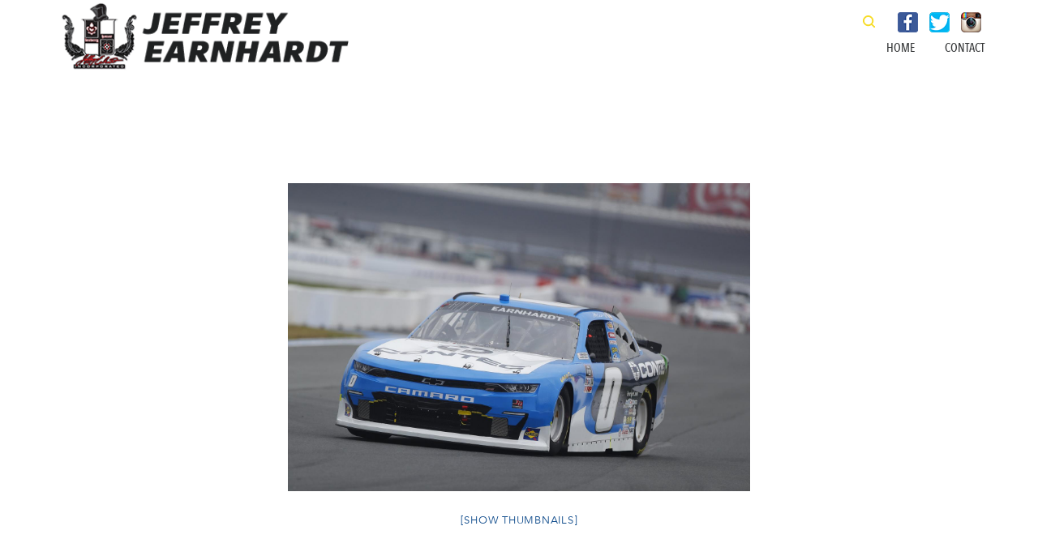

--- FILE ---
content_type: text/html; charset=UTF-8
request_url: https://jeffreyearnhardt.com/ngg_tag/drive-for-the-cure-250-presented-by-blue-cross-blue-shield-of-north-carolina/nggallery/slideshow
body_size: 10506
content:
<!DOCTYPE html>
<html lang="en-US">
<head>
    <meta charset="UTF-8">
    <meta name="viewport" content="width=device-width, initial-scale=1">
    <link rel="profile" href="https://gmpg.org/xfn/11">
    <link rel="pingback" href="https://jeffreyearnhardt.com/xmlrpc.php">
    <script src="//code.jquery.com/jquery-1.11.3.min.js"></script>
    <script src="//code.jquery.com/jquery-migrate-1.2.1.min.js"></script>
    <link rel="stylesheet" href="https://maxcdn.bootstrapcdn.com/bootstrap/3.3.5/css/bootstrap.min.css">
    <script src="https://maxcdn.bootstrapcdn.com/bootstrap/3.3.5/js/bootstrap.min.js"></script>
    <link href="//maxcdn.bootstrapcdn.com/font-awesome/4.2.0/css/font-awesome.min.css" rel="stylesheet">
    <link href='https://jeffreyearnhardt.com/wp-content/themes/maxcanvas/css/normalize.css' rel='stylesheet'>
    <link href='https://jeffreyearnhardt.com/wp-content/themes/maxcanvas/css/animate.css' rel='stylesheet'>
    <link href="https://jeffreyearnhardt.com/wp-content/themes/maxcanvas/style.css" rel="stylesheet">
    <script src="https://jeffreyearnhardt.com/wp-content/themes/maxcanvas/js/jquery.waypoints.min.js"></script>
    <meta name='robots' content='index, follow, max-image-preview:large, max-snippet:-1, max-video-preview:-1' />
	<style>img:is([sizes="auto" i], [sizes^="auto," i]) { contain-intrinsic-size: 3000px 1500px }</style>
	
	<!-- This site is optimized with the Yoast SEO plugin v26.3 - https://yoast.com/wordpress/plugins/seo/ -->
	<title>Drive for the Cure 250 presented by Blue Cross Blue Shield of North Carolina Archives - Jeffrey Earnhardt</title>
	<link rel="canonical" href="https://jeffreyearnhardt.com/ngg_tag/drive-for-the-cure-250-presented-by-blue-cross-blue-shield-of-north-carolina/" />
	<meta property="og:locale" content="en_US" />
	<meta property="og:type" content="article" />
	<meta property="og:title" content="Drive for the Cure 250 presented by Blue Cross Blue Shield of North Carolina Archives - Jeffrey Earnhardt" />
	<meta property="og:url" content="https://jeffreyearnhardt.com/ngg_tag/drive-for-the-cure-250-presented-by-blue-cross-blue-shield-of-north-carolina/" />
	<meta property="og:site_name" content="Jeffrey Earnhardt" />
	<meta name="twitter:card" content="summary_large_image" />
	<script type="application/ld+json" class="yoast-schema-graph">{"@context":"https://schema.org","@graph":[{"@type":"CollectionPage","@id":"https://jeffreyearnhardt.com/ngg_tag/drive-for-the-cure-250-presented-by-blue-cross-blue-shield-of-north-carolina/","url":"https://jeffreyearnhardt.com/ngg_tag/drive-for-the-cure-250-presented-by-blue-cross-blue-shield-of-north-carolina/","name":"Drive for the Cure 250 presented by Blue Cross Blue Shield of North Carolina Archives - Jeffrey Earnhardt","isPartOf":{"@id":"https://jeffreyearnhardt.com/#website"},"breadcrumb":{"@id":"https://jeffreyearnhardt.com/ngg_tag/drive-for-the-cure-250-presented-by-blue-cross-blue-shield-of-north-carolina/#breadcrumb"},"inLanguage":"en-US"},{"@type":"BreadcrumbList","@id":"https://jeffreyearnhardt.com/ngg_tag/drive-for-the-cure-250-presented-by-blue-cross-blue-shield-of-north-carolina/#breadcrumb","itemListElement":[{"@type":"ListItem","position":1,"name":"Home","item":"https://jeffreyearnhardt.com/"},{"@type":"ListItem","position":2,"name":"Drive for the Cure 250 presented by Blue Cross Blue Shield of North Carolina"}]},{"@type":"WebSite","@id":"https://jeffreyearnhardt.com/#website","url":"https://jeffreyearnhardt.com/","name":"Jeffrey Earnhardt","description":"","potentialAction":[{"@type":"SearchAction","target":{"@type":"EntryPoint","urlTemplate":"https://jeffreyearnhardt.com/?s={search_term_string}"},"query-input":{"@type":"PropertyValueSpecification","valueRequired":true,"valueName":"search_term_string"}}],"inLanguage":"en-US"}]}</script>
	<!-- / Yoast SEO plugin. -->


<link rel='dns-prefetch' href='//ws.sharethis.com' />
<link rel='dns-prefetch' href='//maxcdn.bootstrapcdn.com' />
<link rel="alternate" type="application/rss+xml" title="Jeffrey Earnhardt &raquo; Feed" href="https://jeffreyearnhardt.com/feed/" />
<link rel="alternate" type="application/rss+xml" title="Jeffrey Earnhardt &raquo; Comments Feed" href="https://jeffreyearnhardt.com/comments/feed/" />
<script type="text/javascript">
/* <![CDATA[ */
window._wpemojiSettings = {"baseUrl":"https:\/\/s.w.org\/images\/core\/emoji\/16.0.1\/72x72\/","ext":".png","svgUrl":"https:\/\/s.w.org\/images\/core\/emoji\/16.0.1\/svg\/","svgExt":".svg","source":{"concatemoji":"https:\/\/jeffreyearnhardt.com\/wp-includes\/js\/wp-emoji-release.min.js?ver=96c9d91396123af471409ff2a5a1d7f2"}};
/*! This file is auto-generated */
!function(s,n){var o,i,e;function c(e){try{var t={supportTests:e,timestamp:(new Date).valueOf()};sessionStorage.setItem(o,JSON.stringify(t))}catch(e){}}function p(e,t,n){e.clearRect(0,0,e.canvas.width,e.canvas.height),e.fillText(t,0,0);var t=new Uint32Array(e.getImageData(0,0,e.canvas.width,e.canvas.height).data),a=(e.clearRect(0,0,e.canvas.width,e.canvas.height),e.fillText(n,0,0),new Uint32Array(e.getImageData(0,0,e.canvas.width,e.canvas.height).data));return t.every(function(e,t){return e===a[t]})}function u(e,t){e.clearRect(0,0,e.canvas.width,e.canvas.height),e.fillText(t,0,0);for(var n=e.getImageData(16,16,1,1),a=0;a<n.data.length;a++)if(0!==n.data[a])return!1;return!0}function f(e,t,n,a){switch(t){case"flag":return n(e,"\ud83c\udff3\ufe0f\u200d\u26a7\ufe0f","\ud83c\udff3\ufe0f\u200b\u26a7\ufe0f")?!1:!n(e,"\ud83c\udde8\ud83c\uddf6","\ud83c\udde8\u200b\ud83c\uddf6")&&!n(e,"\ud83c\udff4\udb40\udc67\udb40\udc62\udb40\udc65\udb40\udc6e\udb40\udc67\udb40\udc7f","\ud83c\udff4\u200b\udb40\udc67\u200b\udb40\udc62\u200b\udb40\udc65\u200b\udb40\udc6e\u200b\udb40\udc67\u200b\udb40\udc7f");case"emoji":return!a(e,"\ud83e\udedf")}return!1}function g(e,t,n,a){var r="undefined"!=typeof WorkerGlobalScope&&self instanceof WorkerGlobalScope?new OffscreenCanvas(300,150):s.createElement("canvas"),o=r.getContext("2d",{willReadFrequently:!0}),i=(o.textBaseline="top",o.font="600 32px Arial",{});return e.forEach(function(e){i[e]=t(o,e,n,a)}),i}function t(e){var t=s.createElement("script");t.src=e,t.defer=!0,s.head.appendChild(t)}"undefined"!=typeof Promise&&(o="wpEmojiSettingsSupports",i=["flag","emoji"],n.supports={everything:!0,everythingExceptFlag:!0},e=new Promise(function(e){s.addEventListener("DOMContentLoaded",e,{once:!0})}),new Promise(function(t){var n=function(){try{var e=JSON.parse(sessionStorage.getItem(o));if("object"==typeof e&&"number"==typeof e.timestamp&&(new Date).valueOf()<e.timestamp+604800&&"object"==typeof e.supportTests)return e.supportTests}catch(e){}return null}();if(!n){if("undefined"!=typeof Worker&&"undefined"!=typeof OffscreenCanvas&&"undefined"!=typeof URL&&URL.createObjectURL&&"undefined"!=typeof Blob)try{var e="postMessage("+g.toString()+"("+[JSON.stringify(i),f.toString(),p.toString(),u.toString()].join(",")+"));",a=new Blob([e],{type:"text/javascript"}),r=new Worker(URL.createObjectURL(a),{name:"wpTestEmojiSupports"});return void(r.onmessage=function(e){c(n=e.data),r.terminate(),t(n)})}catch(e){}c(n=g(i,f,p,u))}t(n)}).then(function(e){for(var t in e)n.supports[t]=e[t],n.supports.everything=n.supports.everything&&n.supports[t],"flag"!==t&&(n.supports.everythingExceptFlag=n.supports.everythingExceptFlag&&n.supports[t]);n.supports.everythingExceptFlag=n.supports.everythingExceptFlag&&!n.supports.flag,n.DOMReady=!1,n.readyCallback=function(){n.DOMReady=!0}}).then(function(){return e}).then(function(){var e;n.supports.everything||(n.readyCallback(),(e=n.source||{}).concatemoji?t(e.concatemoji):e.wpemoji&&e.twemoji&&(t(e.twemoji),t(e.wpemoji)))}))}((window,document),window._wpemojiSettings);
/* ]]> */
</script>
<link rel='stylesheet' id='bootstrap-css' href='https://jeffreyearnhardt.com/wp-content/plugins/easy-bootstrap-shortcodes/styles/bootstrap.min.css' type='text/css' media='all' />
<link rel='stylesheet' id='bootstrap-fa-icon-css' href='https://jeffreyearnhardt.com/wp-content/plugins/easy-bootstrap-shortcodes/styles/font-awesome.min.css' type='text/css' media='all' />
<style id='wp-emoji-styles-inline-css' type='text/css'>

	img.wp-smiley, img.emoji {
		display: inline !important;
		border: none !important;
		box-shadow: none !important;
		height: 1em !important;
		width: 1em !important;
		margin: 0 0.07em !important;
		vertical-align: -0.1em !important;
		background: none !important;
		padding: 0 !important;
	}
</style>
<link rel='stylesheet' id='wp-block-library-css' href='https://jeffreyearnhardt.com/wp-includes/css/dist/block-library/style.min.css' type='text/css' media='all' />
<style id='classic-theme-styles-inline-css' type='text/css'>
/*! This file is auto-generated */
.wp-block-button__link{color:#fff;background-color:#32373c;border-radius:9999px;box-shadow:none;text-decoration:none;padding:calc(.667em + 2px) calc(1.333em + 2px);font-size:1.125em}.wp-block-file__button{background:#32373c;color:#fff;text-decoration:none}
</style>
<style id='global-styles-inline-css' type='text/css'>
:root{--wp--preset--aspect-ratio--square: 1;--wp--preset--aspect-ratio--4-3: 4/3;--wp--preset--aspect-ratio--3-4: 3/4;--wp--preset--aspect-ratio--3-2: 3/2;--wp--preset--aspect-ratio--2-3: 2/3;--wp--preset--aspect-ratio--16-9: 16/9;--wp--preset--aspect-ratio--9-16: 9/16;--wp--preset--color--black: #000000;--wp--preset--color--cyan-bluish-gray: #abb8c3;--wp--preset--color--white: #ffffff;--wp--preset--color--pale-pink: #f78da7;--wp--preset--color--vivid-red: #cf2e2e;--wp--preset--color--luminous-vivid-orange: #ff6900;--wp--preset--color--luminous-vivid-amber: #fcb900;--wp--preset--color--light-green-cyan: #7bdcb5;--wp--preset--color--vivid-green-cyan: #00d084;--wp--preset--color--pale-cyan-blue: #8ed1fc;--wp--preset--color--vivid-cyan-blue: #0693e3;--wp--preset--color--vivid-purple: #9b51e0;--wp--preset--gradient--vivid-cyan-blue-to-vivid-purple: linear-gradient(135deg,rgba(6,147,227,1) 0%,rgb(155,81,224) 100%);--wp--preset--gradient--light-green-cyan-to-vivid-green-cyan: linear-gradient(135deg,rgb(122,220,180) 0%,rgb(0,208,130) 100%);--wp--preset--gradient--luminous-vivid-amber-to-luminous-vivid-orange: linear-gradient(135deg,rgba(252,185,0,1) 0%,rgba(255,105,0,1) 100%);--wp--preset--gradient--luminous-vivid-orange-to-vivid-red: linear-gradient(135deg,rgba(255,105,0,1) 0%,rgb(207,46,46) 100%);--wp--preset--gradient--very-light-gray-to-cyan-bluish-gray: linear-gradient(135deg,rgb(238,238,238) 0%,rgb(169,184,195) 100%);--wp--preset--gradient--cool-to-warm-spectrum: linear-gradient(135deg,rgb(74,234,220) 0%,rgb(151,120,209) 20%,rgb(207,42,186) 40%,rgb(238,44,130) 60%,rgb(251,105,98) 80%,rgb(254,248,76) 100%);--wp--preset--gradient--blush-light-purple: linear-gradient(135deg,rgb(255,206,236) 0%,rgb(152,150,240) 100%);--wp--preset--gradient--blush-bordeaux: linear-gradient(135deg,rgb(254,205,165) 0%,rgb(254,45,45) 50%,rgb(107,0,62) 100%);--wp--preset--gradient--luminous-dusk: linear-gradient(135deg,rgb(255,203,112) 0%,rgb(199,81,192) 50%,rgb(65,88,208) 100%);--wp--preset--gradient--pale-ocean: linear-gradient(135deg,rgb(255,245,203) 0%,rgb(182,227,212) 50%,rgb(51,167,181) 100%);--wp--preset--gradient--electric-grass: linear-gradient(135deg,rgb(202,248,128) 0%,rgb(113,206,126) 100%);--wp--preset--gradient--midnight: linear-gradient(135deg,rgb(2,3,129) 0%,rgb(40,116,252) 100%);--wp--preset--font-size--small: 13px;--wp--preset--font-size--medium: 20px;--wp--preset--font-size--large: 36px;--wp--preset--font-size--x-large: 42px;--wp--preset--spacing--20: 0.44rem;--wp--preset--spacing--30: 0.67rem;--wp--preset--spacing--40: 1rem;--wp--preset--spacing--50: 1.5rem;--wp--preset--spacing--60: 2.25rem;--wp--preset--spacing--70: 3.38rem;--wp--preset--spacing--80: 5.06rem;--wp--preset--shadow--natural: 6px 6px 9px rgba(0, 0, 0, 0.2);--wp--preset--shadow--deep: 12px 12px 50px rgba(0, 0, 0, 0.4);--wp--preset--shadow--sharp: 6px 6px 0px rgba(0, 0, 0, 0.2);--wp--preset--shadow--outlined: 6px 6px 0px -3px rgba(255, 255, 255, 1), 6px 6px rgba(0, 0, 0, 1);--wp--preset--shadow--crisp: 6px 6px 0px rgba(0, 0, 0, 1);}:where(.is-layout-flex){gap: 0.5em;}:where(.is-layout-grid){gap: 0.5em;}body .is-layout-flex{display: flex;}.is-layout-flex{flex-wrap: wrap;align-items: center;}.is-layout-flex > :is(*, div){margin: 0;}body .is-layout-grid{display: grid;}.is-layout-grid > :is(*, div){margin: 0;}:where(.wp-block-columns.is-layout-flex){gap: 2em;}:where(.wp-block-columns.is-layout-grid){gap: 2em;}:where(.wp-block-post-template.is-layout-flex){gap: 1.25em;}:where(.wp-block-post-template.is-layout-grid){gap: 1.25em;}.has-black-color{color: var(--wp--preset--color--black) !important;}.has-cyan-bluish-gray-color{color: var(--wp--preset--color--cyan-bluish-gray) !important;}.has-white-color{color: var(--wp--preset--color--white) !important;}.has-pale-pink-color{color: var(--wp--preset--color--pale-pink) !important;}.has-vivid-red-color{color: var(--wp--preset--color--vivid-red) !important;}.has-luminous-vivid-orange-color{color: var(--wp--preset--color--luminous-vivid-orange) !important;}.has-luminous-vivid-amber-color{color: var(--wp--preset--color--luminous-vivid-amber) !important;}.has-light-green-cyan-color{color: var(--wp--preset--color--light-green-cyan) !important;}.has-vivid-green-cyan-color{color: var(--wp--preset--color--vivid-green-cyan) !important;}.has-pale-cyan-blue-color{color: var(--wp--preset--color--pale-cyan-blue) !important;}.has-vivid-cyan-blue-color{color: var(--wp--preset--color--vivid-cyan-blue) !important;}.has-vivid-purple-color{color: var(--wp--preset--color--vivid-purple) !important;}.has-black-background-color{background-color: var(--wp--preset--color--black) !important;}.has-cyan-bluish-gray-background-color{background-color: var(--wp--preset--color--cyan-bluish-gray) !important;}.has-white-background-color{background-color: var(--wp--preset--color--white) !important;}.has-pale-pink-background-color{background-color: var(--wp--preset--color--pale-pink) !important;}.has-vivid-red-background-color{background-color: var(--wp--preset--color--vivid-red) !important;}.has-luminous-vivid-orange-background-color{background-color: var(--wp--preset--color--luminous-vivid-orange) !important;}.has-luminous-vivid-amber-background-color{background-color: var(--wp--preset--color--luminous-vivid-amber) !important;}.has-light-green-cyan-background-color{background-color: var(--wp--preset--color--light-green-cyan) !important;}.has-vivid-green-cyan-background-color{background-color: var(--wp--preset--color--vivid-green-cyan) !important;}.has-pale-cyan-blue-background-color{background-color: var(--wp--preset--color--pale-cyan-blue) !important;}.has-vivid-cyan-blue-background-color{background-color: var(--wp--preset--color--vivid-cyan-blue) !important;}.has-vivid-purple-background-color{background-color: var(--wp--preset--color--vivid-purple) !important;}.has-black-border-color{border-color: var(--wp--preset--color--black) !important;}.has-cyan-bluish-gray-border-color{border-color: var(--wp--preset--color--cyan-bluish-gray) !important;}.has-white-border-color{border-color: var(--wp--preset--color--white) !important;}.has-pale-pink-border-color{border-color: var(--wp--preset--color--pale-pink) !important;}.has-vivid-red-border-color{border-color: var(--wp--preset--color--vivid-red) !important;}.has-luminous-vivid-orange-border-color{border-color: var(--wp--preset--color--luminous-vivid-orange) !important;}.has-luminous-vivid-amber-border-color{border-color: var(--wp--preset--color--luminous-vivid-amber) !important;}.has-light-green-cyan-border-color{border-color: var(--wp--preset--color--light-green-cyan) !important;}.has-vivid-green-cyan-border-color{border-color: var(--wp--preset--color--vivid-green-cyan) !important;}.has-pale-cyan-blue-border-color{border-color: var(--wp--preset--color--pale-cyan-blue) !important;}.has-vivid-cyan-blue-border-color{border-color: var(--wp--preset--color--vivid-cyan-blue) !important;}.has-vivid-purple-border-color{border-color: var(--wp--preset--color--vivid-purple) !important;}.has-vivid-cyan-blue-to-vivid-purple-gradient-background{background: var(--wp--preset--gradient--vivid-cyan-blue-to-vivid-purple) !important;}.has-light-green-cyan-to-vivid-green-cyan-gradient-background{background: var(--wp--preset--gradient--light-green-cyan-to-vivid-green-cyan) !important;}.has-luminous-vivid-amber-to-luminous-vivid-orange-gradient-background{background: var(--wp--preset--gradient--luminous-vivid-amber-to-luminous-vivid-orange) !important;}.has-luminous-vivid-orange-to-vivid-red-gradient-background{background: var(--wp--preset--gradient--luminous-vivid-orange-to-vivid-red) !important;}.has-very-light-gray-to-cyan-bluish-gray-gradient-background{background: var(--wp--preset--gradient--very-light-gray-to-cyan-bluish-gray) !important;}.has-cool-to-warm-spectrum-gradient-background{background: var(--wp--preset--gradient--cool-to-warm-spectrum) !important;}.has-blush-light-purple-gradient-background{background: var(--wp--preset--gradient--blush-light-purple) !important;}.has-blush-bordeaux-gradient-background{background: var(--wp--preset--gradient--blush-bordeaux) !important;}.has-luminous-dusk-gradient-background{background: var(--wp--preset--gradient--luminous-dusk) !important;}.has-pale-ocean-gradient-background{background: var(--wp--preset--gradient--pale-ocean) !important;}.has-electric-grass-gradient-background{background: var(--wp--preset--gradient--electric-grass) !important;}.has-midnight-gradient-background{background: var(--wp--preset--gradient--midnight) !important;}.has-small-font-size{font-size: var(--wp--preset--font-size--small) !important;}.has-medium-font-size{font-size: var(--wp--preset--font-size--medium) !important;}.has-large-font-size{font-size: var(--wp--preset--font-size--large) !important;}.has-x-large-font-size{font-size: var(--wp--preset--font-size--x-large) !important;}
:where(.wp-block-post-template.is-layout-flex){gap: 1.25em;}:where(.wp-block-post-template.is-layout-grid){gap: 1.25em;}
:where(.wp-block-columns.is-layout-flex){gap: 2em;}:where(.wp-block-columns.is-layout-grid){gap: 2em;}
:root :where(.wp-block-pullquote){font-size: 1.5em;line-height: 1.6;}
</style>
<link rel='stylesheet' id='contact-form-7-css' href='https://jeffreyearnhardt.com/wp-content/plugins/contact-form-7/includes/css/styles.css' type='text/css' media='all' />
<link rel='stylesheet' id='woocommerce-layout-css' href='https://jeffreyearnhardt.com/wp-content/plugins/woocommerce/assets/css/woocommerce-layout.css' type='text/css' media='all' />
<link rel='stylesheet' id='woocommerce-smallscreen-css' href='https://jeffreyearnhardt.com/wp-content/plugins/woocommerce/assets/css/woocommerce-smallscreen.css' type='text/css' media='only screen and (max-width: 768px)' />
<link rel='stylesheet' id='woocommerce-general-css' href='https://jeffreyearnhardt.com/wp-content/plugins/woocommerce/assets/css/woocommerce.css' type='text/css' media='all' />
<style id='woocommerce-inline-inline-css' type='text/css'>
.woocommerce form .form-row .required { visibility: visible; }
</style>
<link rel='stylesheet' id='ngg_trigger_buttons-css' href='https://jeffreyearnhardt.com/wp-content/plugins/nextgen-gallery/static/GalleryDisplay/trigger_buttons.css' type='text/css' media='all' />
<link rel='stylesheet' id='fontawesome_v4_shim_style-css' href='https://jeffreyearnhardt.com/wp-content/plugins/nextgen-gallery/static/FontAwesome/css/v4-shims.min.css' type='text/css' media='all' />
<link rel='stylesheet' id='fontawesome-css' href='https://jeffreyearnhardt.com/wp-content/plugins/nextgen-gallery/static/FontAwesome/css/all.min.css' type='text/css' media='all' />
<link rel='stylesheet' id='nextgen_pagination_style-css' href='https://jeffreyearnhardt.com/wp-content/plugins/nextgen-gallery/static/GalleryDisplay/pagination_style.css' type='text/css' media='all' />
<link rel='stylesheet' id='nextgen_basic_thumbnails_style-css' href='https://jeffreyearnhardt.com/wp-content/plugins/nextgen-gallery/static/Thumbnails/nextgen_basic_thumbnails.css' type='text/css' media='all' />
<link rel='stylesheet' id='ngg_basic_slideshow_style-css' href='https://jeffreyearnhardt.com/wp-content/plugins/nextgen-gallery/static/Slideshow/ngg_basic_slideshow.css' type='text/css' media='all' />
<link rel='stylesheet' id='ngg_slick_slideshow_style-css' href='https://jeffreyearnhardt.com/wp-content/plugins/nextgen-gallery/static/Slideshow/slick/slick.css' type='text/css' media='all' />
<link rel='stylesheet' id='ngg_slick_slideshow_theme-css' href='https://jeffreyearnhardt.com/wp-content/plugins/nextgen-gallery/static/Slideshow/slick/slick-theme.css' type='text/css' media='all' />
<link rel='stylesheet' id='cff-css' href='https://jeffreyearnhardt.com/wp-content/plugins/custom-facebook-feed/assets/css/cff-style.min.css' type='text/css' media='all' />
<link rel='stylesheet' id='sb-font-awesome-css' href='https://maxcdn.bootstrapcdn.com/font-awesome/4.7.0/css/font-awesome.min.css?ver=96c9d91396123af471409ff2a5a1d7f2' type='text/css' media='all' />
<link rel='stylesheet' id='dashicons-css' href='https://jeffreyearnhardt.com/wp-includes/css/dashicons.min.css' type='text/css' media='all' />
<link rel='stylesheet' id='brands-styles-css' href='https://jeffreyearnhardt.com/wp-content/plugins/woocommerce/assets/css/brands.css' type='text/css' media='all' />
<link rel='stylesheet' id='global-css' href='https://jeffreyearnhardt.com/wp-content/themes/maxcanvas_child/css/global.css' type='text/css' media='all' />
<link rel='stylesheet' id='sidr-css' href='https://jeffreyearnhardt.com/wp-content/themes/maxcanvas_child/css/jquery.sidr.dark.min.css' type='text/css' media='all' />
<link rel='stylesheet' id='page-css' href='https://jeffreyearnhardt.com/wp-content/themes/maxcanvas_child/css/page.css' type='text/css' media='all' />
<link rel='stylesheet' id='woo_custom_css-css' href='https://jeffreyearnhardt.com/wp-content/themes/maxcanvas_child/woocommerce/_connect/woo_custom_css.css' type='text/css' media='all' />
<link rel='stylesheet' id='maxcanvas-style-css' href='https://jeffreyearnhardt.com/wp-content/themes/maxcanvas_child/style.css' type='text/css' media='all' />
<link rel='stylesheet' id='tablepress-default-css' href='https://jeffreyearnhardt.com/wp-content/plugins/tablepress/css/build/default.css' type='text/css' media='all' />
<link rel='stylesheet' id='tablepress-responsive-tables-css' href='https://jeffreyearnhardt.com/wp-content/plugins/tablepress-responsive-tables/css/tablepress-responsive.min.css' type='text/css' media='all' />
<link rel='stylesheet' id='ebs_dynamic_css-css' href='https://jeffreyearnhardt.com/wp-content/plugins/easy-bootstrap-shortcodes/styles/ebs_dynamic_css.php?ver=96c9d91396123af471409ff2a5a1d7f2' type='text/css' media='all' />
<script type="text/javascript" src="https://jeffreyearnhardt.com/wp-includes/js/jquery/jquery.min.js" id="jquery-core-js"></script>
<script type="text/javascript" src="https://jeffreyearnhardt.com/wp-includes/js/jquery/jquery-migrate.min.js" id="jquery-migrate-js"></script>
<script type="text/javascript" src="https://jeffreyearnhardt.com/wp-content/plugins/easy-bootstrap-shortcodes/js/bootstrap.min.js" id="bootstrap-js"></script>
<script id='st_insights_js' type="text/javascript" src="https://ws.sharethis.com/button/st_insights.js?publisher=4d48b7c5-0ae3-43d4-bfbe-3ff8c17a8ae6&amp;product=simpleshare&amp;ver=8.5.3" id="ssba-sharethis-js"></script>
<script type="text/javascript" src="https://jeffreyearnhardt.com/wp-content/plugins/woocommerce/assets/js/jquery-blockui/jquery.blockUI.min.js" id="wc-jquery-blockui-js" defer="defer" data-wp-strategy="defer"></script>
<script type="text/javascript" id="wc-add-to-cart-js-extra">
/* <![CDATA[ */
var wc_add_to_cart_params = {"ajax_url":"\/wp-admin\/admin-ajax.php","wc_ajax_url":"\/?wc-ajax=%%endpoint%%","i18n_view_cart":"View cart","cart_url":"https:\/\/jeffreyearnhardt.com\/cart\/","is_cart":"","cart_redirect_after_add":"no"};
/* ]]> */
</script>
<script type="text/javascript" src="https://jeffreyearnhardt.com/wp-content/plugins/woocommerce/assets/js/frontend/add-to-cart.min.js" id="wc-add-to-cart-js" defer="defer" data-wp-strategy="defer"></script>
<script type="text/javascript" src="https://jeffreyearnhardt.com/wp-content/plugins/woocommerce/assets/js/js-cookie/js.cookie.min.js" id="wc-js-cookie-js" defer="defer" data-wp-strategy="defer"></script>
<script type="text/javascript" id="woocommerce-js-extra">
/* <![CDATA[ */
var woocommerce_params = {"ajax_url":"\/wp-admin\/admin-ajax.php","wc_ajax_url":"\/?wc-ajax=%%endpoint%%","i18n_password_show":"Show password","i18n_password_hide":"Hide password"};
/* ]]> */
</script>
<script type="text/javascript" src="https://jeffreyearnhardt.com/wp-content/plugins/woocommerce/assets/js/frontend/woocommerce.min.js" id="woocommerce-js" defer="defer" data-wp-strategy="defer"></script>
<script type="text/javascript" id="photocrati_ajax-js-extra">
/* <![CDATA[ */
var photocrati_ajax = {"url":"https:\/\/jeffreyearnhardt.com\/index.php?photocrati_ajax=1","rest_url":"https:\/\/jeffreyearnhardt.com\/wp-json\/","wp_home_url":"https:\/\/jeffreyearnhardt.com","wp_site_url":"https:\/\/jeffreyearnhardt.com","wp_root_url":"https:\/\/jeffreyearnhardt.com","wp_plugins_url":"https:\/\/jeffreyearnhardt.com\/wp-content\/plugins","wp_content_url":"https:\/\/jeffreyearnhardt.com\/wp-content","wp_includes_url":"https:\/\/jeffreyearnhardt.com\/wp-includes\/","ngg_param_slug":"nggallery","rest_nonce":"b8d28a7bd1"};
/* ]]> */
</script>
<script type="text/javascript" src="https://jeffreyearnhardt.com/wp-content/plugins/nextgen-gallery/static/Legacy/ajax.min.js" id="photocrati_ajax-js"></script>
<script type="text/javascript" src="https://jeffreyearnhardt.com/wp-content/plugins/nextgen-gallery/static/FontAwesome/js/v4-shims.min.js" id="fontawesome_v4_shim-js"></script>
<script type="text/javascript" defer crossorigin="anonymous" data-auto-replace-svg="false" data-keep-original-source="false" data-search-pseudo-elements src="https://jeffreyearnhardt.com/wp-content/plugins/nextgen-gallery/static/FontAwesome/js/all.min.js" id="fontawesome-js"></script>
<script type="text/javascript" src="https://jeffreyearnhardt.com/wp-content/plugins/nextgen-gallery/static/Thumbnails/nextgen_basic_thumbnails.js" id="nextgen_basic_thumbnails_script-js"></script>
<script type="text/javascript" src="https://jeffreyearnhardt.com/wp-content/plugins/nextgen-gallery/static/Slideshow/slick/slick-1.8.0-modded.js" id="ngg_slick-js"></script>
<link rel="https://api.w.org/" href="https://jeffreyearnhardt.com/wp-json/" /><link rel="alternate" title="JSON" type="application/json" href="https://jeffreyearnhardt.com/wp-json/wp/v2/posts/0" /><link rel="EditURI" type="application/rsd+xml" title="RSD" href="https://jeffreyearnhardt.com/xmlrpc.php?rsd" />

<link rel='shortlink' href='https://jeffreyearnhardt.com/?p=422' />
<link rel="alternate" title="oEmbed (JSON)" type="application/json+oembed" href="https://jeffreyearnhardt.com/wp-json/oembed/1.0/embed?url" />
<link rel="alternate" title="oEmbed (XML)" type="text/xml+oembed" href="https://jeffreyearnhardt.com/wp-json/oembed/1.0/embed?url&#038;format=xml" />
<link rel="shortcut icon" type="image/x-icon" href="/favicon.ico" />
	<noscript><style>.woocommerce-product-gallery{ opacity: 1 !important; }</style></noscript>
	<link rel="icon" href="https://jeffreyearnhardt.com/wp-content/uploads/2016/08/cropped-logo_black_new-e1547756588710-32x32.png" sizes="32x32" />
<link rel="icon" href="https://jeffreyearnhardt.com/wp-content/uploads/2016/08/cropped-logo_black_new-e1547756588710-192x192.png" sizes="192x192" />
<link rel="apple-touch-icon" href="https://jeffreyearnhardt.com/wp-content/uploads/2016/08/cropped-logo_black_new-e1547756588710-180x180.png" />
<meta name="msapplication-TileImage" content="https://jeffreyearnhardt.com/wp-content/uploads/2016/08/cropped-logo_black_new-e1547756588710-270x270.png" />
<style type="text/css" media="screen">
                  html { margin-top: 0px !important; }
                  * html body { margin-top: 0px !important; }
                  </style><style type="text/css">/** Mega Menu CSS: fs **/</style>


<script>
  (function(i,s,o,g,r,a,m){i['GoogleAnalyticsObject']=r;i[r]=i[r]||function(){
  (i[r].q=i[r].q||[]).push(arguments)},i[r].l=1*new Date();a=s.createElement(o),
  m=s.getElementsByTagName(o)[0];a.async=1;a.src=g;m.parentNode.insertBefore(a,m)
  })(window,document,'script','https://www.google-analytics.com/analytics.js','ga');

  ga('create', 'UA-99078115-1', 'auto');
  ga('send', 'pageview');

</script>
    
</head>
<body data-rsssl=1 class="wp-singular -template-default page page-id- page-parent wp-theme-maxcanvas wp-child-theme-maxcanvas_child theme-maxcanvas woocommerce-no-js group-blog">
    <section id="page_content">
                <header class="front_page_header">
            
            <div id="header">
                <div>
                                    </div>
                <div class="container">
                    <div class="row">
                        <div id="logo" class="col-xs-6 col-sm-4">
                            <div class="logo_container">
                                <a href="https://jeffreyearnhardt.com" alt="Home">
                                    <img src="https://jeffreyearnhardt.com/wp-content/themes/maxcanvas_child/images/logo_black_new.png" alt="Logo"/>
                                </a>
                            </div>
                        </div>
                        <!-- Logo -->
                        <div id="menu" class="col-sm-8">
                                                    <div id="social_top_right" class="widget-area" role="complementary">
                                <ul>
                                    <li id="search-2" class="widget widget_search"><form role="search" method="get" class="search-form" action="https://jeffreyearnhardt.com/">
				<label>
					<span class="screen-reader-text">Search for:</span>
					<input type="search" class="search-field" placeholder="Search &hellip;" value="" name="s" />
				</label>
				<input type="submit" class="search-submit" value="Search" />
			</form></li>
<li id="text-2" class="widget widget_text">			<div class="textwidget"><a href="https://www.facebook.com/JeffreyEarnhardt/" target="_ blank">
	<img src="https://jeffreyearnhardt.com/wp-content/uploads/2016/03/icon_facebook.png" width="25" class=“img-responsive"/>
</a>
<a href="https://twitter.com/JEarnhardt1?ref_src=twsrc%5Etfw" target="_ blank">
	<img src="https://jeffreyearnhardt.com/wp-content/uploads/2016/03/icon_twitter.png" width="25" class=“img-responsive"/>
</a>
<a href="https://www.instagram.com/jearnhardt1/" target="_ blank">
	<img src="https://jeffreyearnhardt.com/wp-content/uploads/2016/03/icon_instagram.png" width="25" class=“img-responsive"/>
</a>
<a class="fa fa-bars" href="javascript: void(0)"></a></div>
		</li>
                                </ul>
                            </div><!-- Social Icons Widget -->
                                                    <nav role="navigation">
                                <div class="menu-main-menu-container"><ul id="menu-main-menu" class="main-menu-nav"><li id="menu-item-32" class="menu-item menu-item-type-post_type menu-item-object-page menu-item-home menu-item-32"><a href="https://jeffreyearnhardt.com/">Home</a></li>
<li id="menu-item-33" class="menu-item menu-item-type-post_type menu-item-object-page menu-item-33"><a href="https://jeffreyearnhardt.com/contact/">Contact</a></li>
</ul></div>                            </nav>
                        </div>
                    </div>
                </div>
            </div>
        </header>
        <!--div class="fs_banner">
            
        </div-->
        <!-- header -->
    
<div id="home_slider_outer">
	</div>
<!-- <a href="http://store.can-am.brp.com/category/1021576/NEW_KAPPA_GEAR" target="_blank">
    <img class="img-responsive hidden-sm hidden-xs size-full" src="https://jeffreyearnhardt.com/wp-content/uploads/2016/07/1900x137_en.jpg" alt="" width="100%" height="auto"/>
    <img class="img-responsive hidden-md hidden-lg size-full" src="https://jeffreyearnhardt.com/wp-content/uploads/2016/01/728x90-en.jpg" alt="" width="100%" height="auto"/>
</a> -->
    <main id="main" class="site-main page-ngg_tag" role="main">
        <div class="container">
            

                            <!-- Main content width varies between homepage and subpages with a sidebar -->
<article id="post-0" class="page-body-content ngg_tag post-0 page type-page status-publish hentry">
	
	<div class="entry-content">
		
<div class="ngg-galleryoverview ngg-slideshow"
	id="ngg-slideshow-e48efb0df071859755625e3c9cba726e-10707600930"
	data-gallery-id="e48efb0df071859755625e3c9cba726e"
	style="max-width: 600px;
			max-height: 400px;
			display: none;">

	
		<a href="https://jeffreyearnhardt.com/wp-content/gallery/2020-charlotte-roval-drive-for-the-cure-250/D2010CLTRL01158SAA.jpg"
			title="The NASCAR Xfinity Series teams take to the track for the Drive for the Cure 250 presented by Blue Cross Blue Shield of North Carolina at Charlotte Motor Speedway ROVAL in Concord, North Carolina."
			data-src="https://jeffreyearnhardt.com/wp-content/gallery/2020-charlotte-roval-drive-for-the-cure-250/D2010CLTRL01158SAA.jpg"
			data-thumbnail="https://jeffreyearnhardt.com/wp-content/gallery/2020-charlotte-roval-drive-for-the-cure-250/thumbs/thumbs_D2010CLTRL01158SAA.jpg"
			data-image-id="3124"
			data-title="NASCAR: October 10 Drive for the Cure 250 presented by Blue Cross Blue Shield of North Carolina"
			data-description="The NASCAR Xfinity Series teams take to the track for the Drive for the Cure 250 presented by Blue Cross Blue Shield of North Carolina at Charlotte Motor Speedway ROVAL in Concord, North Carolina."
			>

			<img data-image-id='3124'
				title="The NASCAR Xfinity Series teams take to the track for the Drive for the Cure 250 presented by Blue Cross Blue Shield of North Carolina at Charlotte Motor Speedway ROVAL in Concord, North Carolina."
				alt="NASCAR: October 10 Drive for the Cure 250 presented by Blue Cross Blue Shield of North Carolina"
				src="https://jeffreyearnhardt.com/wp-content/gallery/2020-charlotte-roval-drive-for-the-cure-250/D2010CLTRL01158SAA.jpg"
				style="max-height: 380px;"/>
		</a>

		
		<a href="https://jeffreyearnhardt.com/wp-content/gallery/2020-charlotte-roval-drive-for-the-cure-250/D2010CLTRL01413SAA.jpg"
			title="The NASCAR Xfinity Series teams take to the track for the Drive for the Cure 250 presented by Blue Cross Blue Shield of North Carolina at Charlotte Motor Speedway ROVAL in Concord, North Carolina."
			data-src="https://jeffreyearnhardt.com/wp-content/gallery/2020-charlotte-roval-drive-for-the-cure-250/D2010CLTRL01413SAA.jpg"
			data-thumbnail="https://jeffreyearnhardt.com/wp-content/gallery/2020-charlotte-roval-drive-for-the-cure-250/thumbs/thumbs_D2010CLTRL01413SAA.jpg"
			data-image-id="3125"
			data-title="NASCAR: October 10 Drive for the Cure 250 presented by Blue Cross Blue Shield of North Carolina"
			data-description="The NASCAR Xfinity Series teams take to the track for the Drive for the Cure 250 presented by Blue Cross Blue Shield of North Carolina at Charlotte Motor Speedway ROVAL in Concord, North Carolina."
			>

			<img data-image-id='3125'
				title="The NASCAR Xfinity Series teams take to the track for the Drive for the Cure 250 presented by Blue Cross Blue Shield of North Carolina at Charlotte Motor Speedway ROVAL in Concord, North Carolina."
				alt="NASCAR: October 10 Drive for the Cure 250 presented by Blue Cross Blue Shield of North Carolina"
				src="https://jeffreyearnhardt.com/wp-content/gallery/2020-charlotte-roval-drive-for-the-cure-250/D2010CLTRL01413SAA.jpg"
				style="max-height: 380px;"/>
		</a>

		
		<a href="https://jeffreyearnhardt.com/wp-content/gallery/2020-charlotte-roval-drive-for-the-cure-250/D2010CLTRL01513SAA.jpg"
			title="The NASCAR Xfinity Series teams take to the track for the Drive for the Cure 250 presented by Blue Cross Blue Shield of North Carolina at Charlotte Motor Speedway ROVAL in Concord, North Carolina."
			data-src="https://jeffreyearnhardt.com/wp-content/gallery/2020-charlotte-roval-drive-for-the-cure-250/D2010CLTRL01513SAA.jpg"
			data-thumbnail="https://jeffreyearnhardt.com/wp-content/gallery/2020-charlotte-roval-drive-for-the-cure-250/thumbs/thumbs_D2010CLTRL01513SAA.jpg"
			data-image-id="3126"
			data-title="NASCAR: October 10 Drive for the Cure 250 presented by Blue Cross Blue Shield of North Carolina"
			data-description="The NASCAR Xfinity Series teams take to the track for the Drive for the Cure 250 presented by Blue Cross Blue Shield of North Carolina at Charlotte Motor Speedway ROVAL in Concord, North Carolina."
			>

			<img data-image-id='3126'
				title="The NASCAR Xfinity Series teams take to the track for the Drive for the Cure 250 presented by Blue Cross Blue Shield of North Carolina at Charlotte Motor Speedway ROVAL in Concord, North Carolina."
				alt="NASCAR: October 10 Drive for the Cure 250 presented by Blue Cross Blue Shield of North Carolina"
				src="https://jeffreyearnhardt.com/wp-content/gallery/2020-charlotte-roval-drive-for-the-cure-250/D2010CLTRL01513SAA.jpg"
				style="max-height: 380px;"/>
		</a>

		
		<a href="https://jeffreyearnhardt.com/wp-content/gallery/2020-charlotte-roval-drive-for-the-cure-250/D2010CLTRL02040SAA.jpg"
			title="The NASCAR Xfinity Series teams take to the track for the Drive for the Cure 250 presented by Blue Cross Blue Shield of North Carolina at Charlotte Motor Speedway ROVAL in Concord, North Carolina."
			data-src="https://jeffreyearnhardt.com/wp-content/gallery/2020-charlotte-roval-drive-for-the-cure-250/D2010CLTRL02040SAA.jpg"
			data-thumbnail="https://jeffreyearnhardt.com/wp-content/gallery/2020-charlotte-roval-drive-for-the-cure-250/thumbs/thumbs_D2010CLTRL02040SAA.jpg"
			data-image-id="3127"
			data-title="NASCAR: October 10 Drive for the Cure 250 presented by Blue Cross Blue Shield of North Carolina"
			data-description="The NASCAR Xfinity Series teams take to the track for the Drive for the Cure 250 presented by Blue Cross Blue Shield of North Carolina at Charlotte Motor Speedway ROVAL in Concord, North Carolina."
			>

			<img data-image-id='3127'
				title="The NASCAR Xfinity Series teams take to the track for the Drive for the Cure 250 presented by Blue Cross Blue Shield of North Carolina at Charlotte Motor Speedway ROVAL in Concord, North Carolina."
				alt="NASCAR: October 10 Drive for the Cure 250 presented by Blue Cross Blue Shield of North Carolina"
				src="https://jeffreyearnhardt.com/wp-content/gallery/2020-charlotte-roval-drive-for-the-cure-250/D2010CLTRL02040SAA.jpg"
				style="max-height: 380px;"/>
		</a>

		
		<a href="https://jeffreyearnhardt.com/wp-content/gallery/2020-charlotte-roval-drive-for-the-cure-250/D2010CLTRL02042SAA.jpg"
			title="The NASCAR Xfinity Series teams take to the track for the Drive for the Cure 250 presented by Blue Cross Blue Shield of North Carolina at Charlotte Motor Speedway ROVAL in Concord, North Carolina."
			data-src="https://jeffreyearnhardt.com/wp-content/gallery/2020-charlotte-roval-drive-for-the-cure-250/D2010CLTRL02042SAA.jpg"
			data-thumbnail="https://jeffreyearnhardt.com/wp-content/gallery/2020-charlotte-roval-drive-for-the-cure-250/thumbs/thumbs_D2010CLTRL02042SAA.jpg"
			data-image-id="3128"
			data-title="NASCAR: October 10 Drive for the Cure 250 presented by Blue Cross Blue Shield of North Carolina"
			data-description="The NASCAR Xfinity Series teams take to the track for the Drive for the Cure 250 presented by Blue Cross Blue Shield of North Carolina at Charlotte Motor Speedway ROVAL in Concord, North Carolina."
			>

			<img data-image-id='3128'
				title="The NASCAR Xfinity Series teams take to the track for the Drive for the Cure 250 presented by Blue Cross Blue Shield of North Carolina at Charlotte Motor Speedway ROVAL in Concord, North Carolina."
				alt="NASCAR: October 10 Drive for the Cure 250 presented by Blue Cross Blue Shield of North Carolina"
				src="https://jeffreyearnhardt.com/wp-content/gallery/2020-charlotte-roval-drive-for-the-cure-250/D2010CLTRL02042SAA.jpg"
				style="max-height: 380px;"/>
		</a>

		</div>

		<!-- Thumbnails Link -->
	<div class="slideshowlink" style="max-width: 600px;">
		<a href='/ngg_tag/drive-for-the-cure-250-presented-by-blue-cross-blue-shield-of-north-carolina/nggallery/thumbnails'>[Show thumbnails]</a>
	</div>


			</div><!-- .entry-content -->

	</article><!-- #post-## -->
            
                    </div>
    </main><!-- #main -->






        <div id="contacts">
            <div class="container">
                <div class="row">
                                    <div id="footer1" class="widget-area col-sm-4 col-lg-3" role="complementary">
                        			<div class="textwidget"></div>
		                    </div><!-- Footer Widget 1 -->
                
                                    <div id="footer2" class="widget-area col-sm-4 col-lg-2" role="complementary">
                        			<div class="textwidget"><br />
<em><strong><a href="mailto:info@jeffreyearnhardt.com">info@jeffreyearnhardt.com</a></strong></em></div>
		                    </div><!-- Footer Widget 2 -->
                
                    <div id="footer4" class="widget-area col-sm-12 col-lg-7" role="complementary">
                        <nav role="navigation">
                                                        <div class="menu-main-menu-container"><ul id="menu-main-menu-1" class="footer-menu-nav"><li class="menu-item menu-item-type-post_type menu-item-object-page menu-item-home menu-item-32"><a href="https://jeffreyearnhardt.com/">Home</a></li>
<li class="menu-item menu-item-type-post_type menu-item-object-page menu-item-33"><a href="https://jeffreyearnhardt.com/contact/">Contact</a></li>
</ul></div>                        </nav>
                    </div>

                                    <div id="footer3" class="widget-area col-xs-12 col-sm-4 col-md-3 pull-right footer_socials" role="complementary">
                        			<div class="textwidget"><a class="fa fa-facebook" href="https://www.facebook.com/JeffreyEarnhardt/">Like Us On</a>
<a class="fa fa-twitter" href="https://twitter.com/JEarnhardt1?ref_src=twsrc%5Etfw">Follow Us On</a></div>
		                    </div><!-- Footer Widget 3 -->
                
                                </div>
            </div>
        </div>
    </section>

    <footer id="colophon" class="site-footer" role="contentinfo">
        <div id="site-info">
            <div class='container'>
                <div class='row'>
                    <div class="col-md-12">
                        <p>&copy; 2025 JeffreyEarnhardt.com. All rights reserved. <br />
                            Site Powered By: <a href="http://www.maxburst.com/" target="_blank">MAXBURST</a></p>
                    </div>
                </div>
            </div>
        </div>
        <!-- .site-info -->
    </footer><!-- #colophon -->

    <script type="speculationrules">
{"prefetch":[{"source":"document","where":{"and":[{"href_matches":"\/*"},{"not":{"href_matches":["\/wp-*.php","\/wp-admin\/*","\/wp-content\/uploads\/*","\/wp-content\/*","\/wp-content\/plugins\/*","\/wp-content\/themes\/maxcanvas_child\/*","\/wp-content\/themes\/maxcanvas\/*","\/*\\?(.+)"]}},{"not":{"selector_matches":"a[rel~=\"nofollow\"]"}},{"not":{"selector_matches":".no-prefetch, .no-prefetch a"}}]},"eagerness":"conservative"}]}
</script>
<!-- Custom Facebook Feed JS -->
<script type="text/javascript">var cffajaxurl = "https://jeffreyearnhardt.com/wp-admin/admin-ajax.php";
var cfflinkhashtags = "true";
</script>
	<script type='text/javascript'>
		(function () {
			var c = document.body.className;
			c = c.replace(/woocommerce-no-js/, 'woocommerce-js');
			document.body.className = c;
		})();
	</script>
	<link rel='stylesheet' id='wc-blocks-style-css' href='https://jeffreyearnhardt.com/wp-content/plugins/woocommerce/assets/client/blocks/wc-blocks.css' type='text/css' media='all' />
<script type="text/javascript" src="https://jeffreyearnhardt.com/wp-includes/js/dist/hooks.min.js" id="wp-hooks-js"></script>
<script type="text/javascript" src="https://jeffreyearnhardt.com/wp-includes/js/dist/i18n.min.js" id="wp-i18n-js"></script>
<script type="text/javascript" id="wp-i18n-js-after">
/* <![CDATA[ */
wp.i18n.setLocaleData( { 'text direction\u0004ltr': [ 'ltr' ] } );
/* ]]> */
</script>
<script type="text/javascript" src="https://jeffreyearnhardt.com/wp-content/plugins/contact-form-7/includes/swv/js/index.js" id="swv-js"></script>
<script type="text/javascript" id="contact-form-7-js-before">
/* <![CDATA[ */
var wpcf7 = {
    "api": {
        "root": "https:\/\/jeffreyearnhardt.com\/wp-json\/",
        "namespace": "contact-form-7\/v1"
    },
    "cached": 1
};
/* ]]> */
</script>
<script type="text/javascript" src="https://jeffreyearnhardt.com/wp-content/plugins/contact-form-7/includes/js/index.js" id="contact-form-7-js"></script>
<script type="text/javascript" src="https://jeffreyearnhardt.com/wp-content/plugins/simple-share-buttons-adder/js/ssba.js" id="simple-share-buttons-adder-ssba-js"></script>
<script type="text/javascript" id="simple-share-buttons-adder-ssba-js-after">
/* <![CDATA[ */
Main.boot( [] );
/* ]]> */
</script>
<script type="text/javascript" id="ngg_common-js-extra">
/* <![CDATA[ */

var galleries = {};
galleries.gallery_65250c20ac6cd3660b08b7453b6b3053 = {"ID":"65250c20ac6cd3660b08b7453b6b3053","album_ids":[],"container_ids":["drive-for-the-cure-250-presented-by-blue-cross-blue-shield-of-north-carolina"],"display":"","display_settings":{"display_view":"default-view.php","images_per_page":"20","number_of_columns":0,"thumbnail_width":"360","thumbnail_height":"269","show_all_in_lightbox":0,"ajax_pagination":0,"use_imagebrowser_effect":0,"template":"","display_no_images_error":1,"disable_pagination":0,"show_slideshow_link":1,"slideshow_link_text":"[Show slideshow]","override_thumbnail_settings":0,"thumbnail_quality":"100","thumbnail_crop":1,"thumbnail_watermark":0,"ngg_triggers_display":"never","use_lightbox_effect":true},"display_type":"photocrati-nextgen_basic_thumbnails","effect_code":null,"entity_ids":[],"excluded_container_ids":[],"exclusions":[],"gallery_ids":[],"id":"65250c20ac6cd3660b08b7453b6b3053","ids":null,"image_ids":[],"images_list_count":null,"inner_content":null,"is_album_gallery":null,"maximum_entity_count":500,"order_by":"sortorder","order_direction":"ASC","returns":"included","skip_excluding_globally_excluded_images":null,"slug":"drive-for-the-cure-250-presented-by-blue-cross-blue-shield-of-north-carolina","sortorder":[],"source":"tags","src":"","tag_ids":[],"tagcloud":false,"transient_id":null,"__defaults_set":null};
galleries.gallery_65250c20ac6cd3660b08b7453b6b3053.wordpress_page_root = false;
var nextgen_lightbox_settings = {"static_path":"https:\/\/jeffreyearnhardt.com\/wp-content\/plugins\/nextgen-gallery\/static\/Lightbox\/{placeholder}","context":"nextgen_images"};
galleries.gallery_e48efb0df071859755625e3c9cba726e = {"ID":"e48efb0df071859755625e3c9cba726e","album_ids":[],"container_ids":["drive-for-the-cure-250-presented-by-blue-cross-blue-shield-of-north-carolina"],"display":"","display_settings":{"gallery_width":600,"gallery_height":400,"show_thumbnail_link":1,"thumbnail_link_text":"[Show thumbnails]","template":"","display_view":"default","autoplay":1,"pauseonhover":1,"arrows":0,"interval":3000,"transition_speed":300,"transition_style":"fade","ngg_triggers_display":"never","use_lightbox_effect":true,"display_settings":[],"effect_code":null,"excluded_container_ids":[],"images_list_count":null,"inner_content":null,"is_album_gallery":null,"maximum_entity_count":500,"skip_excluding_globally_excluded_images":null,"transient_id":null,"__defaults_set":null,"original_display_type":"photocrati-nextgen_basic_thumbnails","original_settings":{"display_view":"default-view.php","images_per_page":"20","number_of_columns":0,"thumbnail_width":"360","thumbnail_height":"269","show_all_in_lightbox":0,"ajax_pagination":0,"use_imagebrowser_effect":0,"template":"","display_no_images_error":1,"disable_pagination":0,"show_slideshow_link":1,"slideshow_link_text":"[Show slideshow]","override_thumbnail_settings":0,"thumbnail_quality":"100","thumbnail_crop":1,"thumbnail_watermark":0,"ngg_triggers_display":"never","use_lightbox_effect":true}},"display_type":"photocrati-nextgen_basic_slideshow","effect_code":null,"entity_ids":[],"excluded_container_ids":[],"exclusions":[],"gallery_ids":[],"id":"e48efb0df071859755625e3c9cba726e","ids":null,"image_ids":[],"images_list_count":null,"inner_content":null,"is_album_gallery":null,"maximum_entity_count":500,"order_by":"sortorder","order_direction":"ASC","returns":"included","skip_excluding_globally_excluded_images":null,"slug":"drive-for-the-cure-250-presented-by-blue-cross-blue-shield-of-north-carolina","sortorder":[],"source":"tags","src":"","tag_ids":[],"tagcloud":false,"transient_id":null,"__defaults_set":null};
galleries.gallery_e48efb0df071859755625e3c9cba726e.wordpress_page_root = false;
var nextgen_lightbox_settings = {"static_path":"https:\/\/jeffreyearnhardt.com\/wp-content\/plugins\/nextgen-gallery\/static\/Lightbox\/{placeholder}","context":"nextgen_images"};
/* ]]> */
</script>
<script type="text/javascript" src="https://jeffreyearnhardt.com/wp-content/plugins/nextgen-gallery/static/GalleryDisplay/common.js" id="ngg_common-js"></script>
<script type="text/javascript" id="ngg_common-js-after">
/* <![CDATA[ */
            var nggLastTimeoutVal = 1000;

            var nggRetryFailedImage = function(img) {
                setTimeout(function(){
                    img.src = img.src;
                }, nggLastTimeoutVal);

                nggLastTimeoutVal += 500;
            }

            var nggLastTimeoutVal = 1000;

            var nggRetryFailedImage = function(img) {
                setTimeout(function(){
                    img.src = img.src;
                }, nggLastTimeoutVal);

                nggLastTimeoutVal += 500;
            }
/* ]]> */
</script>
<script type="text/javascript" src="https://jeffreyearnhardt.com/wp-content/plugins/nextgen-gallery/static/Lightbox/lightbox_context.js" id="ngg_lightbox_context-js"></script>
<script type="text/javascript" src="https://jeffreyearnhardt.com/wp-content/plugins/nextgen-gallery/static/Slideshow/ngg_basic_slideshow.js" id="ngg_basic_slideshow_script-js"></script>
<script type="text/javascript" src="https://jeffreyearnhardt.com/wp-content/plugins/custom-facebook-feed/assets/js/cff-scripts.min.js" id="cffscripts-js"></script>
<script type="text/javascript" src="https://jeffreyearnhardt.com/wp-content/themes/maxcanvas_child/js/jquery.sidr.min.js" id="sidr-script-js"></script>
<script type="text/javascript" src="https://jeffreyearnhardt.com/wp-content/themes/maxcanvas_child/js/jquery.bxslider.min.js" id="bxslider-script-js"></script>
<script type="text/javascript" src="https://jeffreyearnhardt.com/wp-content/themes/maxcanvas_child/js/global.js" id="global-script-js"></script>
<script type="text/javascript" src="https://jeffreyearnhardt.com/wp-content/themes/maxcanvas_child/js/modernizr.custom.min.js" id="modernizrt-js"></script>
<script type="text/javascript" src="https://jeffreyearnhardt.com/wp-content/themes/maxcanvas_child/js/matchbox.js" id="matchbox-js"></script>
<script type="text/javascript" src="https://jeffreyearnhardt.com/wp-content/themes/maxcanvas_child/woocommerce/_connect/woo_custom_js.js" id="woo_custom_js-js"></script>
<script type="text/javascript" src="https://jeffreyearnhardt.com/wp-content/plugins/woocommerce/assets/js/sourcebuster/sourcebuster.min.js" id="sourcebuster-js-js"></script>
<script type="text/javascript" id="wc-order-attribution-js-extra">
/* <![CDATA[ */
var wc_order_attribution = {"params":{"lifetime":1.0e-5,"session":30,"base64":false,"ajaxurl":"https:\/\/jeffreyearnhardt.com\/wp-admin\/admin-ajax.php","prefix":"wc_order_attribution_","allowTracking":true},"fields":{"source_type":"current.typ","referrer":"current_add.rf","utm_campaign":"current.cmp","utm_source":"current.src","utm_medium":"current.mdm","utm_content":"current.cnt","utm_id":"current.id","utm_term":"current.trm","utm_source_platform":"current.plt","utm_creative_format":"current.fmt","utm_marketing_tactic":"current.tct","session_entry":"current_add.ep","session_start_time":"current_add.fd","session_pages":"session.pgs","session_count":"udata.vst","user_agent":"udata.uag"}};
/* ]]> */
</script>
<script type="text/javascript" src="https://jeffreyearnhardt.com/wp-content/plugins/woocommerce/assets/js/frontend/order-attribution.min.js" id="wc-order-attribution-js"></script>
<script type="text/javascript" src="https://jeffreyearnhardt.com/wp-includes/js/hoverIntent.min.js" id="hoverIntent-js"></script>
<script type="text/javascript" src="https://jeffreyearnhardt.com/wp-content/plugins/megamenu/js/maxmegamenu.js" id="megamenu-js"></script>

</body>
</html>
<!--
Performance optimized by W3 Total Cache. Learn more: https://www.boldgrid.com/w3-total-cache/

Page Caching using Disk: Enhanced 

Served from: jeffreyearnhardt.com @ 2025-11-16 13:50:19 by W3 Total Cache
-->

--- FILE ---
content_type: text/css
request_url: https://jeffreyearnhardt.com/wp-content/themes/maxcanvas_child/css/global.css
body_size: 4079
content:
@font-face {
	font-family: 'AvenirNextLTPro';
	src: url('../fonts/AvenirNextLTProRegular.eot');
	src: url('../fonts/AvenirNextLTProRegular.eot?#iefix') format('embedded-opentype'), url('../fonts/AvenirNextLTProRegular.woff2') format('woff2'), url('../fonts/AvenirNextLTProRegular.woff') format('woff'), url('../fonts/AvenirNextLTProRegular.ttf') format('truetype'), url('../fonts/AvenirNextLTProRegular.svg#AvenirNextLTProRegular') format('svg');
	font-weight: normal;
	font-style: normal;
}

@font-face {
	font-family: 'AvenirNextLTPro Medium';
	src: url('../fonts/AvenirNextLTProMedium.eot');
	src: url('../fonts/AvenirNextLTProMedium.eot?#iefix') format('embedded-opentype'), url('../fonts/AvenirNextLTProMedium.woff2') format('woff2'), url('../fonts/AvenirNextLTProMedium.woff') format('woff'), url('../fonts/AvenirNextLTProMedium.ttf') format('truetype'), url('../fonts/AvenirNextLTProMedium.svg#AvenirNextLTProMedium') format('svg');
	font-weight: normal;
	font-style: normal;
}

@font-face {
	font-family: 'AvenirNextLTPro Demi';
	src: url('../fonts/AvenirNextLTProDemi.eot');
	src: url('../fonts/AvenirNextLTProDemi.eot?#iefix') format('embedded-opentype'), url('../fonts/AvenirNextLTProDemi.woff2') format('woff2'), url('../fonts/AvenirNextLTProDemi.woff') format('woff'), url('../fonts/AvenirNextLTProDemi.ttf') format('truetype'), url('../fonts/AvenirNextLTProDemi.svg#AvenirNextLTProDemi') format('svg');
	font-weight: normal;
	font-style: normal;
}

@font-face {
	font-family: 'AvenirNextLTPro Bold';
	src: url('../fonts/AvenirNextLTProBold.eot');
	src: url('../fonts/AvenirNextLTProBold.eot?#iefix') format('embedded-opentype'), url('../fonts/AvenirNextLTProBold.woff2') format('woff2'), url('../fonts/AvenirNextLTProBold.woff') format('woff'), url('../fonts/AvenirNextLTProBold.ttf') format('truetype'), url('../fonts/AvenirNextLTProBold.svg#AvenirNextLTProBold') format('svg');
	font-weight: normal;
	font-style: normal;
}

@font-face {
	font-family: 'AvenirNextLTPro Condensed';
	src: url('../fonts/AvenirNextLTProCondensed.eot');
	src: url('../fonts/AvenirNextLTProCondensed.eot') format('embedded-opentype'), url('../fonts/AvenirNextLTProCondensed.woff2') format('woff2'), url('../fonts/AvenirNextLTProCondensed.woff') format('woff'), url('../fonts/AvenirNextLTProCondensed.ttf') format('truetype'), url('../fonts/AvenirNextLTProCondensed.svg#AvenirNextLTProCondensed') format('svg');
	font-weight: normal;
	font-style: normal;
}

@font-face {
	font-family: 'AvenirNextLTPro Medium Condensed';
	src: url('../fonts/AvenirNextLTProMediumCondensed.eot');
	src: url('../fonts/AvenirNextLTProMediumCondensed.eot') format('embedded-opentype'), url('../fonts/AvenirNextLTProMediumCondensed.woff2') format('woff2'), url('../fonts/AvenirNextLTProMediumCondensed.woff') format('woff'), url('../fonts/AvenirNextLTProMediumCondensed.ttf') format('truetype'), url('../fonts/AvenirNextLTProMediumCondensed.svg#AvenirNextLTProMediumCondensed') format('svg');
	font-weight: normal;
	font-style: normal;
}

@font-face {
	font-family: 'AvenirNextLTPro Demi Condensed';
	src: url('../fonts/AvenirNextLTProDemiCondensed.eot');
	src: url('../fonts/AvenirNextLTProDemiCondensed.eot') format('embedded-opentype'), url('../fonts/AvenirNextLTProDemiCondensed.woff2') format('woff2'), url('../fonts/AvenirNextLTProDemiCondensed.woff') format('woff'), url('../fonts/AvenirNextLTProDemiCondensed.ttf') format('truetype'), url('../fonts/AvenirNextLTProDemiCondensed.svg#AvenirNextLTProDemiCondensed') format('svg');
	font-weight: normal;
	font-style: normal;
}

@font-face {
	font-family: 'AvenirNextLTPro Bold Condensed';
	src: url('../fonts/AvenirNextLTProBoldCondensed.eot');
	src: url('../fonts/AvenirNextLTProBoldCondensed.eot') format('embedded-opentype'), url('../fonts/AvenirNextLTProBoldCondensed.woff2') format('woff2'), url('../fonts/AvenirNextLTProBoldCondensed.woff') format('woff'), url('../fonts/AvenirNextLTProBoldCondensed.ttf') format('truetype'), url('../fonts/AvenirNextLTProBoldCondensed.svg#AvenirNextLTProBoldCondensed') format('svg');
	font-weight: normal;
	font-style: normal;
}

@font-face {
	font-family: 'AvenirNextLTPro Medium Italic';
	src: url('../fonts/AvenirNextLTProMediumItalic.eot');
	src: url('../fonts/AvenirNextLTProMediumItalic.eot') format('embedded-opentype'), url('../fonts/AvenirNextLTProMediumItalic.woff2') format('woff2'), url('../fonts/AvenirNextLTProMediumItalic.woff') format('woff'), url('../fonts/AvenirNextLTProMediumItalic.ttf') format('truetype'), url('../fonts/AvenirNextLTProMediumItalic.svg#AvenirNextLTProMediumItalic') format('svg');
	font-weight: normal;
	font-style: normal;
}

@font-face {
	font-family: 'AvenirNextLTPro Demi Italic';
	src: url('../fonts/AvenirNextLTProDemiItalic.eot');
	src: url('../fonts/AvenirNextLTProDemiItalic.eot') format('embedded-opentype'), url('../fonts/AvenirNextLTProDemiItalic.woff2') format('woff2'), url('../fonts/AvenirNextLTProDemiItalic.woff') format('woff'), url('../fonts/AvenirNextLTProDemiItalic.ttf') format('truetype'), url('../fonts/AvenirNextLTProDemiItalic.svg#AvenirNextLTProDemiItalic') format('svg');
	font-weight: normal;
	font-style: normal;
}

@font-face {
	font-family: 'AvenirNextLTPro Light';
	src: url('../fonts/AvenirNextLTProLight.eot');
	src: url('../fonts/AvenirNextLTProLight.eot') format('embedded-opentype'), url('../fonts/AvenirNextLTProLight.woff2') format('woff2'), url('../fonts/AvenirNextLTProLight.woff') format('woff'), url('../fonts/AvenirNextLTProLight.ttf') format('truetype'), url('../fonts/AvenirNextLTProLight.svg#AvenirNextLTProLight') format('svg');
	font-weight: normal;
	font-style: normal;
}

@font-face {
	font-family: 'AvenirNextCyr Bold';
	src: url('../fonts/AvenirNextCyrBold.eot');
	src: url('../fonts/AvenirNextCyrBold.eot') format('embedded-opentype'), url('../fonts/AvenirNextCyrBold.woff2') format('woff2'), url('../fonts/AvenirNextCyrBold.woff') format('woff'), url('../fonts/AvenirNextCyrBold.ttf') format('truetype'), url('../fonts/AvenirNextCyrBold.svg#AvenirNextCyrBold') format('svg');
	font-weight: normal;
	font-style: normal;
}



img {
	max-width: 100%;
}

/** RESET AND LAYOUT
===================================*/

.bx-wrapper {
	position: relative;
	padding: 0;
	*zoom: 1;
	-ms-touch-action: pan-y;
	touch-action: pan-y;
}

.bx-wrapper img {
	max-width: 100%;
	display: block;
}

.bxslider {
	margin: 0;
	padding: 0;
}

ul.bxslider {
	list-style: none;
}

.bx-viewport { /*fix other elements on the page moving (on Chrome)*/
	-webkit-transform: translatez(0);
}

/** THEME
===================================*/

.bx-wrapper .bx-pager,
.bx-wrapper .bx-controls-auto {
	position: absolute; /*bottom: 60px;*/ /*bottom: 158px;*/
	bottom: 18%;
	width: 100%;
}

.bx-wrapper .bx-loading {
	min-height: 50px;
	background: url(images/bx_loader.gif) center center no-repeat #ffffff;
	height: 100%;
	width: 100%;
	position: absolute;
	top: 0;
	left: 0;
	z-index: 2000;
}

.bx-wrapper .bx-pager {
	text-align: center;
	font-size: 0;
	line-height: 0;
	font-weight: bold;
	color: #666;
	padding-top: 0;
}

.bx-wrapper .bx-pager.bx-default-pager a {
	background: #fff;
	text-indent: -9999px;
	display: block;
	width: 17px;
	height: 17px;
	margin: 0 7px;
	outline: 0;
	border-radius: 50%;
}

.bx-wrapper .bx-pager.bx-default-pager a:hover,
.bx-wrapper .bx-pager.bx-default-pager a:focus { /*background: $color-yellow;*/
	box-shadow: 0 0 0 2px #ffe119;
}

.bx-wrapper .bx-pager.bx-default-pager a.active {
	background: #ffe119;
}

.bx-wrapper .bx-pager-item,
.bx-wrapper .bx-controls-auto .bx-controls-auto-item {
	display: inline-block;
	*zoom: 1;
	*display: inline;
}

.bx-wrapper .bx-pager-item {
	font-size: 0;
	line-height: 0;
}

.bx-wrapper .bx-prev {
	left: 10px;
	background: url(images/controls.png) no-repeat 0 -32px;
}

.bx-wrapper .bx-prev:hover,
.bx-wrapper .bx-prev:focus {
	background-position: 0 0;
}

.bx-wrapper .bx-next {
	right: 10px;
	background: url(images/controls.png) no-repeat -43px -32px;
}

.bx-wrapper .bx-next:hover,
.bx-wrapper .bx-next:focus {
	background-position: -43px 0;
}

.bx-wrapper .bx-controls-direction a {
	position: absolute;
	top: 50%;
	margin-top: -16px;
	outline: 0;
	width: 32px;
	height: 32px;
	text-indent: -9999px;
	z-index: 9999;
}

.bx-wrapper .bx-controls-direction a.disabled {
	display: none;
}

.bx-wrapper .bx-controls-auto {
	text-align: center;
}

.bx-wrapper .bx-controls-auto .bx-start {
	display: block;
	text-indent: -9999px;
	width: 10px;
	height: 11px;
	outline: 0;
	background: url(images/controls.png) -86px -11px no-repeat;
	margin: 0 3px;
}

.bx-wrapper .bx-controls-auto .bx-start:hover,
.bx-wrapper .bx-controls-auto .bx-start.active,
.bx-wrapper .bx-controls-auto .bx-start:focus {
	background-position: -86px 0;
}

.bx-wrapper .bx-controls-auto .bx-stop {
	display: block;
	text-indent: -9999px;
	width: 9px;
	height: 11px;
	outline: 0;
	background: url(images/controls.png) -86px -44px no-repeat;
	margin: 0 3px;
}

.bx-wrapper .bx-controls-auto .bx-stop:hover,
.bx-wrapper .bx-controls-auto .bx-stop.active,
.bx-wrapper .bx-controls-auto .bx-stop:focus {
	background-position: -86px -33px;
}

.bx-wrapper .bx-controls.bx-has-controls-auto.bx-has-pager .bx-pager {
	text-align: left;
	width: 80%;
}

.bx-wrapper .bx-controls.bx-has-controls-auto.bx-has-pager .bx-controls-auto {
	right: 0;
	width: 35px;
}

.bx-wrapper .bx-caption {
	position: absolute;
	bottom: 0;
	left: 0;
	background: #666;
	background: rgba(80, 80, 80, 0.75);
	width: 100%;
}

.bx-wrapper .bx-caption span {
	color: #fff;
	font-family: Arial;
	display: block;
	font-size: .85em;
	padding: 10px;
}

body,
html {
	height: 100%;
}

body { /*background: #f7f4f4;*/
	font: normal 14px/1.625em 'AvenirNextLTPro', 'Arial', sans-serif;
	color: #000;
}

pre {
	font-size: 0.75em;
}

h1,
h2,
h3,
h4,
h5,
h6 {
	font-family: 'AvenirNextLTPro Bold Condensed', 'Arial', sans-serif;
	line-height: 1.167em;
	color: #383838;
}

h6 {
	font-family: 'AvenirNextLTPro Demi Condensed', 'Arial', sans-serif;
}

h1,
.h1 {
	font-size: 3.75em;
}

h2,
.h2 {
	font-size: 2.5em;
}

h3,
.h3 {
	font-size: 2.25em;
}

h4,
.h4 {
	font-size: 1.875em;
}

h5,
.h5 {
	font-size: 1.111em;
}

h6,
.h6 {
	font-size: 1em;
}

em {
	font-style: normal;
	font-family: 'AvenirNextLTPro Medium Italic', 'Arial', sans-serif;
}

em strong {
	font-family: 'AvenirNextLTPro Demi Italic', 'Arial', sans-serif;
}

strong {
	font-weight: normal;
	font-family: 'AvenirNextLTPro Demi', 'Arial', sans-serif;
}

strong em {
	font-family: 'AvenirNextLTPro Demi Italic', 'Arial', sans-serif;
}

a {
	color: #104c8c;
	text-decoration: none;
	-webkit-transition: all ease-in-out 0.3s;
	transition: all ease-in-out 0.3s;
}

a:hover,
a:focus {
	color: #2f3030;
}

p {
	margin-bottom: 1.625em;
}

.hidden,
.mega-hidden {
	display: none !important;
}

.nowrap {
	white-space: nowrap;
}

.cleaner {
	width: 100%;
	clear: both;
	float: none;
	height: 0;
	line-height: 0;
}

.clearer:after {
	display: block;
	content: ".";
	clear: both;
	font-size: 0;
	line-height: 0;
	height: 0;
	overflow: hidden;
}

#page_content {
	min-height: 100%;
}

.button {
	display: inline-block;
	background: #0db101;
	font: normal 0.834em/1em 'AvenirNextLTPro', 'Arial', sans-serif;
	color: #fff;
	text-align: center;
	text-decoration: none !important;
	text-transform: uppercase;
	margin: 0; /*padding: 16px 20px;*/
	padding: 0.95em 20px;
	min-width: 220px;
	border-radius: 5px;
}

.button:hover,
.button:focus { /*
    background: #78aefa;
    color: #fff;
    */
	color: #0db101;
	background: #fff;
	box-shadow: 0 2px 8px 2px #0db101;
}

.sidr-open #wpadminbar,
.sidr-animating #wpadminbar {
	top: -46px;
}

#page_content {
	position: relative;
}

#page_content > header {
	background: #f7f4f4;
	z-index: 2;
	position: relative; /*padding: 0 0 29px;*/ /*padding: 0 0 15px;*/
}

#page_content > header a { /*
      color: #666;
      background: none;
      */
}

#page_content > header.front_page_header {
	width: 100%;
	background: none; /*position: absolute;*/
	top: 0;
	left: 0;
	z-index: 2;
}

#page_content > header.front_page_header .menu_btn a {
	color: #fff;
}

#logo .logo_container { /*padding: 20px 7px 0 0;*/ /*padding: 14px 7px 0 0;*/ /*padding: 14px 0 0 0;*/
}

#logo img {
	width: 100%;
	display: block;
}

#social_top_right > ul {
	text-align: right;
}

#social_top_right > ul > li {
	display: inline-block;
	vertical-align: middle;
	padding: 13px 0 14px;
}

#social_top_right .widget_search {
	display: block;
}

#social_top_right .widget_search label {
	width: calc(100% - 28px);
	font-weight: normal;
	margin: 0;
}

#social_top_right .widget_search .search-field {
	width: calc(100% - 20px);
	height: 25px;
	background: rgba(255, 255, 255, 0.8);
	border: solid 1px #ffe119;
	font-size: 1em;
	line-height: normal;
	margin: 0 10px;
	padding: 0 10px;
	border-radius: 18px;
	vertical-align: middle;
	-webkit-transition: all ease-in-out 0.3s;
	transition: all ease-in-out 0.3s;
}

#social_top_right .widget_search .search-submit {
	width: 25px;
	height: 25px;
	background: url('../images/backgrounds/search_button.png') no-repeat center;
	border: none;
	text-indent: -9999px;
	margin: 0;
	padding: 0;
	vertical-align: middle;
	border-radius: 50%;
	-webkit-transition: all ease-in-out 0.3s;
	transition: all ease-in-out 0.3s;
}

#social_top_right .widget_search .search-submit:hover {
	box-shadow: 0 0 8px #ffe119;
}

#social_top_right .widget_text {
	font-size: 1.333em;
	margin-left: 10px;
	position: absolute;
	right: 15px;
	top: -40px;
}

#social_top_right .widget_text a {
	color: #fff;
	margin-left: 10px;
	text-decoration: none;
	display: inline-block;
	vertical-align: middle;
}

#social_top_right .widget_text a:hover {
	color: #ffe119;
}

#social_top_right .widget_text a.fa {
	color: #474747;
	display: inline-block;
}

#social_top_right .search-form.hover input[type=search] {
	opacity: 1;
}

#menu {
	font-family: 'AvenirNextLTPro Medium Condensed', 'Arial', sans-serif;
	text-transform: uppercase;
	clear: both;
}

#menu ul {
	margin: 0;
	padding: 0;
}

#menu nav {
	display: none;
}

#menu #menu-main-menu {
	text-align: right;
	margin-right: -10px;
}

#menu #menu-main-menu li {
	position: relative;
	text-align: left;
	list-style: none;
}

#menu #menu-main-menu li a { /*color: #fff;*/
	color: #353738;
	text-decoration: none;
}

#menu #menu-main-menu li a:hover { /*color: $color-yellow;*/ /*color: $color-grey-d;
          background: $color-yellow;*/
}

#menu #menu-main-menu li.current-menu-item > a { /*color: $color-yellow;*/
	color: #383838;
	background: #ffe119;
}

#menu #menu-main-menu li ul {
	font-size: 0.875em;
	position: absolute; /*top: 100%;*/ /*top: calc(100% - 1px);*/
	top: calc(100% + 2px);
	left: 0; /*background: rgba(255,255,255,0.2);*/
	background: rgba(255, 255, 255, 0.8);
	border: solid 1px #fff;
	min-width: 200px;
	opacity: 0;
	visibility: hidden;
	-webkit-transition: all ease-in-out 0.3s;
	transition: all ease-in-out 0.3s;
}

#menu #menu-main-menu li ul li a {
	display: block;
	padding: 0 10px;
}

#menu #menu-main-menu li ul li a:hover {
	color: #383838;
	background: #ffe119;
}

#menu #menu-main-menu > li { /*margin-left: 5.667%;*/
	margin-left: 2.91715%;
	display: inline-block;
	padding-bottom: 15px;
}

#menu #menu-main-menu > li:first-child {
	margin-left: 0;
}

#menu #menu-main-menu > li.current_page_item {
	font-family: 'AvenirNextLTPro Demi Condensed', 'Arial', sans-serif;
}

#menu #menu-main-menu > li > a {
	border: solid 1px transparent;
	display: inline-block;
	padding: 2px 5px;
	border-radius: 5px;
}

#menu #menu-main-menu > li > a:hover {
	background: rgba(255, 255, 255, 0.2);
	border-color: #fff;
	color: #383838;
	background: #ffe119;
}

#menu #menu-main-menu > li.menu-item-has-children > a {
	border-bottom-color: transparent; /*-webkit-border-radius: 5px 5px 0 0;
          -moz-border-radius: 5px 5px 0 0;
          border-radius: 5px 5px 0 0;*/
}

#menu #menu-main-menu > li:hover > ul {
	opacity: 1;
	visibility: visible;
}

#menu #menu-main-menu > li:hover > a {
	background: rgba(255, 255, 255, 0.2);
	border-color: #fff;
	color: #383838;
	background: #ffe119;
}

#home_slider .slide_content {
	background: no-repeat center;
	background-size: cover;
}

#home_slider .slide_content h1 {
	color: #fff; /*font-size: 1em;*/ /*font-family: $font-cyr-bold;*/
	text-transform: uppercase;
	margin: 0;
}

#home_slider .slide_content_outer {
	width: 100%;
	height: 100%;
	display: table;
	background: rgba(0, 0, 0, 0.33);
}

#home_slider .slide_content_outer .slide_content_inner {
	display: table-cell;
	vertical-align: middle !important;
}

#home_slider .slide_content_body {
	position: relative;
}

#home_slider .slide_content_body::after {
	width: 60px;
	height: 13px;
	content: '';
	background: #ffe119;
	position: absolute;
	bottom: -39px;
}

#home_slider .slide_content_body p:last-child {
	margin-bottom: 0;
}

/*#home_slider.shop_slider_content .slide_content_outer .slide_content_inner {
	vertical-align: bottom !important;
}*/

#home_slider_outer.home_billboard h1 {
	color: #fff; /*font-size: 1em;*/
	font-size: .8em;
	font-family: 'AvenirNextCyr Bold', 'Arial', sans-serif;
	text-align: right;
	text-transform: uppercase;
	margin: 0; /*padding: 34px 0 32px;*/
	padding: 2.98% 0 2.8%;
}

#home_slider_outer.home_billboard h1 span {
	color: #ffe119;
}

#home_slider_outer.home_billboard h1 br {
	display: none;
}

#home_slider_outer.home_billboard .slide_content_outer {
	width: 100%;
	height: 100%;
	display: block;
	background: rgba(0, 0, 0, 0.33);
}

#home_slider_outer.home_billboard .slide_content_outer a{
	display: block;
	height: 100%;
	font-size: 0px;
}

#home_slider_outer.home_billboard .slide_content_outer .slide_content_inner {
	width: 100%;
	display: block;
	background: #000;
	text-align: right;
	position: absolute;
	bottom: 0;
	right: 0;
}

/*//Shop Settings*/

#socials_n_shop .woocommerce ul.products li.product, 
#socials_n_shop .woocommerce-page ul.products li.product {
    background: none;
    border: none;
    overflow: visible;
}
.fs_banner img {
	width: 100%;
	display: block;
}

.page_item_content {
	font-size: 1.125em;
	line-height: 1.556em;
	text-align: center;
	padding: 6.579% 0 6.421%;
}

.page_item_content.hp_page_item_content {
	background: #f8f8f8;
	font-family: 'AvenirNextLTPro Light', 'Arial', sans-serif;
	padding: 4.3158% 0 3.9474%;
}

.page_item_content.hp_page_item_content .entry-content::before {
	display: none;
}

.page_item_content .entry-content {
	position: relative;
}

.page_item_content .entry-content::before {
	width: 60px;
	height: 13px;
	content: '';
	background: #ffe119;
	position: absolute;
	top: -30px;
	left: 50%;
	margin-left: -30px;
}

.page_item_content .entry-content p:last-child {
	margin-bottom: 0;
}

.page_item_content .entry-content strong {
	color: #373737;
}

#page_sections {
	font-size: 1.125em;
	line-height: 1.556em;
	color: #fff;
}

#page_sections .article_content {
	background: no-repeat center;
	background-size: cover;
}

#page_sections .article_content_outer {
	background: rgba(0, 0, 0, 0.71);
	padding: 9.36842% 0 9.263%;
}

#page_sections .article_content_body {
	position: relative;
}

#page_sections .article_content_body p:last-child {
	margin-bottom: 0;
}

#contacts {
	background: #f6f6f6; /*margin-bottom: 89px;*/ /*padding: 2.7368421% 0 2.421%;*/
	padding: 30px 0 calc(30px + 89px); /*padding-bottom: 89px;*/
}

#contacts .widget-area {
	margin-bottom: 30px;
}

#contacts .widget-area:last-child {
	margin-bottom: 0;
}

#contacts .widget-area h6 {
	color: #000;
	text-transform: uppercase;
	margin: 0 0 4px;
	position: relative;
}

#contacts .widget-area h6::before {
	width: 31px;
	height: 7px;
	background: #ffe119;
	content: '';
	position: absolute;
	top: -14px;
	left: 0;
}

#contacts .widget-area a {
	color: #6d6d6d;
}

#contacts .footer-menu-nav {
	margin: 0 0 4.9%;
	padding: 32px 0 0 0;
	line-height: 1.167em;
	font-family: 'AvenirNextLTPro Demi Condensed', 'Arial', sans-serif;
	text-transform: uppercase;
}

#contacts .footer-menu-nav li {
	display: inline-block;
	list-style: none;
	margin: 0 6.288% 24px 0;
	padding: 0;
	position: relative;
}

#contacts .footer-menu-nav li:first-child {
	margin-left: 0;
}

#contacts .footer-menu-nav li a {
	color: #000;
}

#contacts .footer-menu-nav li > ul {
	position: absolute;
	top: 100%;
	font-size: 0.875em;
	text-align: left;
	padding: 4px 0;
	white-space: nowrap;
	-webkit-transition: all ease-in-out 0.3s;
	transition: all ease-in-out 0.3s;
}

#contacts .footer-menu-nav li > ul li {
	margin: 0;
	padding: 0;
}

#contacts .footer-menu-nav li:hover > ul {
	opacity: 1;
	visibility: visible;
}

#contacts .footer_socials a {
	border: solid 1px #474747;
	display: block;
	font-family: 'AvenirNextLTPro Demi', 'Arial', sans-serif;
	text-transform: uppercase;
	margin-bottom: 13px;
	position: relative;
	padding: 8px 48px 8px 8px;
	text-decoration: none;
}

#contacts .footer_socials a::before {
	width: 25.5556%;
	height: 100%;
	background: #474747;
	font: normal 1.25em/34px 'FontAwesome', sans-serif;
	color: #fff;
	text-align: center;
	position: absolute;
	right: 0;
	top: 0;
	-webkit-transition: all ease-in-out 0.3s;
	transition: all ease-in-out 0.3s;
}

#contacts .footer_socials a:last-child {
	margin-bottom: 0;
}

#contacts .footer_socials a.fa-facebook {
	border-color: #3b5998;
	color: #3b5998;
}

#contacts .footer_socials a.fa-facebook::before {
	background-color: #3b5998;
}

#contacts .footer_socials a.fa-twitter {
	border-color: #55acee;
	color: #55acee;
}

#contacts .footer_socials a.fa-twitter::before {
	background-color: #55acee;
}

#colophon {
	height: 89px;
	background: #000;
	font-family: 'AvenirNextLTPro Condensed', 'Arial', sans-serif;
	color: #fff;
	text-align: center;
	position: relative;
	letter-spacing: 1px;
	margin-top: -89px; /*padding: 15px 0 10px;*/
	padding: 19px 0 0;
}

#colophon a {
	color: #fff;
}

#colophon p {
	margin: 0;
}

@media screen and (min-width: 768px) {

body {
	font-size: 12px;
}

.button {
	min-width: 140px;
}

#logo .logo_container {
	padding: 14px 0 0 0;
}

#social_top_right > ul > li {
	padding: 13px 0 4px;
}

#social_top_right .widget_search {
	display: inline-block;
}

#social_top_right .widget_search label {
	width: auto;
}

#social_top_right .widget_search .search-field {
	width: auto;
}

#social_top_right .widget_text {
	position: static;
}

#social_top_right .widget_text a.fa {
	display: none;
}

#menu {
	clear: none;
}

#menu nav {
	display: block;
}

#home_slider_outer.home_billboard h1 {
	font-size: 1.5em;
	white-space: nowrap;
	text-overflow: ellipsis;
	overflow: hidden;
}

#contacts {
	padding-top: 4.73684%;
	padding-bottom: calc(2.1579% + 89px);
}

#contacts .widget-area {
	margin-bottom: 0;
}

#contacts .footer-menu-nav {
	white-space: nowrap;
}

#contacts .footer-menu-nav li {
	margin: 0 0 0 6.288%;
}

#contacts .footer-menu-nav li > ul {
	padding: 8px 0;
	opacity: 0;
	visibility: hidden;
}

#contacts .footer-menu-nav li > ul li {
	display: block;
}

#contacts .footer_socials {
	position: absolute;
	right: 30px;
}

#contacts .footer_socials a::before {
	line-height: 28px;
}

}

@media screen and (min-width: 992px) {

body {
	font-size: 14px;
}

.button {
	min-width: 200px;
}

#logo .logo_container {
	padding: 7px 0 0 0;
}

#contacts .footer_socials a {
	width: 100%;
	display: block;
	margin-left: 0;
	padding: 8px 8.5185%;
}

#contacts .footer_socials a::before {
	line-height: 30px;
}

}

@media screen and (min-width: 1200px) {

body {
	font-size: 15px;
}

.button {
	min-width: 260px;
}

#logo .logo_container {
	padding: 0;
}

#social_top_right .widget_search .search-field {
	opacity: 0;
}

#contacts {
	padding-top: 2.73684%;
}

#contacts .footer-menu-nav {
	text-align: right;
	padding: 0;
}

#contacts .footer_socials {
	position: static;
}

#contacts .footer_socials a::before {
	line-height: 32px;
}

}

@media screen and (min-width: 1920px) {

body {
	font-size: 16px;
}

#contacts .footer_socials a::before {
	line-height: 34px;
}

}



--- FILE ---
content_type: text/css
request_url: https://jeffreyearnhardt.com/wp-content/themes/maxcanvas_child/css/page.css
body_size: 1396
content:
h1,
h2,
h3,
h4,
h5,
h6 {
	text-transform: uppercase;
}

.page-contact h4 {
	margin: 0;
}

.contact_form h4 {
	margin: 0 0 37px;
}

.contact_form .input_field {
	margin-bottom: 32px;
}

.contact_form .input_field input,
.contact_form .input_field textarea {
	width: 100%;
	display: block;
	border: solid 1px #6d6d6d;
	font-family: 'AvenirNextLTPro Medium', 'Arial', sans-serif;
	vertical-align: top;
	font-size: 1.125em;
	margin: 0;
	padding: 19px 38px;
	box-shadow: inset 0 0 1px #6d6d6d;
}

.contact_form .input_field textarea {
	resize: vertical;
	height: 230px;
}

.contact_form .button_set input {
	width: 200px;
	height: 62px;
	background: #3a3a3a;
	font-size: 1.125em;
	color: #fff;
	font-family: 'AvenirNextLTPro Demi', 'Arial', sans-serif;
	border: none;
	margin: 0;
	padding: 0;
	box-shadow: 0 0 3px 1px transparent;
	-webkit-transition: all ease-in-out 0.3s;
	transition: all ease-in-out 0.3s;
}

.contact_form .button_set input:hover {
	box-shadow: 0 0 3px 1px #3a3a3a;
}

.page-body-content {
	padding: 8.33% 0 5%;
}

.video_row {
	margin-bottom: 30px;
	position: relative;
}

.video_row .video_container {
	position: relative;
}

.video_row .video_container > img {
	width: 100%;
	display: block;
}

.video_row .video_container iframe,
.video_row .video_container video {
	width: 100%;
	height: 100%;
	vertical-align: top;
	position: absolute;
	left: 0;
	top: 0;
}

.video_row h3 {
	width: 100%;
	height: 100px;
	display: table;
	font: normal 1.125em/1.125em 'AvenirNextLTPro Medium', 'Arial', sans-serif;
	color: #343434;
	margin: 0;
}

.video_row h3 span {
	display: table-cell;
	padding: 0 15px 0 115px;
	vertical-align: middle;
}

.video_row strong {
	width: 100px;
	height: 100px;
	display: block;
	background: #323232;
	font: normal 3.750em/90px 'AvenirNextLTPro Bold Condensed', 'Arial', sans-serif;
	color: #fff;
	text-align: center;
	position: absolute;
	bottom: 0;
	left: 0;
	overflow: hidden;
}

.video_row strong::after {
	width: 60px;
	height: 13px;
	content: '';
	background: #ffe119;
	position: absolute;
	width: 40px;
	height: 16px;
	bottom: 0;
	left: 0;
}

.fan_zone .entry-header h2 {
	font: normal 3.000em/1em 'AvenirNextLTPro Bold Condensed', 'Arial', sans-serif;
	color: #323232;
	margin: 0 0 6.19883%;
	letter-spacing: 3px;
	position: relative;
	/*white-space: nowrap;*/
}

.fan_zone .entry-header h2::after {
	width: 60px;
	height: 13px;
	content: '';
	background: #ffe119;
	position: absolute;
	width: 64px;
	height: 18px;
	left: 0;
	top: -38px;
}

.fan_zone .entry-header h4 {
	font: normal 1em/1.438em 'AvenirNextLTPro Medium', 'Arial', sans-serif;
	color: #616161;
	text-transform: none;
	margin: 0;
}

.fan_zone .paginate_links {
	padding-top: 15px;
}

.fan_zone .paginate_links .page-numbers {
	display: none;
}

.fan_zone .paginate_links .page-numbers.prev,
.fan_zone .paginate_links .page-numbers.next {
	display: block;
	background: #323232;
	font-size: 1.125em;
	font-family: 'AvenirNextLTPro Medium', 'Arial', sans-serif;
	color: #fff;
	text-align: center;
	padding: 15px 30px;
}

.fan_zone .paginate_links .page-numbers.prev:hover,
.fan_zone .paginate_links .page-numbers.prev:focus,
.fan_zone .paginate_links .page-numbers.next:hover,
.fan_zone .paginate_links .page-numbers.next:focus {
	background: #4d4d4d;
	text-decoration: none;
}

.fan_zone .paginate_links .page-numbers.prev {
	float: left;
}

.fan_zone .paginate_links .page-numbers.next {
	float: right;
}

.fan_zone_sidebar .video_container {
	margin-bottom: 8px;
}

.fan_zone_sidebar .video_row {
	margin-bottom: 18px;
}

#about_sections {
	position: relative;
}

#about_sections .about_sections_row {
	position: relative;
	text-align: center;
}

#about_sections .about_sections_row h3 {
	display: none;
}

#about_sections .about_sections_row.asr_images h3 {
	display: block;
}

#about_sections .about_section {
	background: no-repeat center;
	background-size: cover;
}

#about_sections .about_section img {
	width: 100%;
	display: none;
}

#about_sections .about_section img.copy {
	display: block;
}

#about_sections .as_a {
	top: 0;
}

#about_sections .as_b {
	float: none;
	padding: 0;
	margin: 0 auto; /*background: #ff9;*/
}

#about_sections .as_1 {
	background-position: center top;
	left: 0; /*background: #f99;*/
}

#about_sections .as_3 {
	right: 0; /*background: #99f;*/
}

#subheader + article {
	padding-top: 0;
}

.tablepress td {
	vertical-align: middle !important;
}

.page-sponsors {
	/*background: url('../images/backgrounds/sponsors_body_bg.jpg') no-repeat center;*/
	background: rgba(0, 0, 0, 0.71);
	background-size: cover;
}

.page-sponsors .page-body-content {
	padding: 5.18% 0 5.7%;
}

.page-sponsors .entry-content {
	padding: 0 15px;
}

.page-sponsors .sponsors_container {
	background: rgba(255, 255, 255, 0.82);
	padding: 15px 0 0;
}

.page-sponsors .sponsors_row {
	text-align: center;
	font-size: 0;
}

.page-sponsors .sponsors_box {
	font-size: 16px;
	display: inline-block;
	vertical-align: top;
	float: none;
	margin-bottom: 15px;
}

.page-sponsors .sponsors_logo {
	background: #f8f8f8;
	border-bottom: solid 5px #959595;
	-webkit-transition: all ease-in-out 0.3s;
	transition: all ease-in-out 0.3s;
}

.page-sponsors .sponsors_logo:hover {
	border-bottom-color: #b53226;
}

.page-sponsors .sponsors_logo a {
	display: block;
	border: solid 1px #ccc;
	border-bottom: none;
	padding: 22.42% 23px 17.58%;
}

.page-sponsors .sponsors_logo img {
	width: 100%;
	display: block;
}

@media screen and (min-width: 768px) {

#about_sections .about_sections_row h3 {
	display: block;
}

#about_sections .about_sections_row.asr_images h3 {
	display: none;
}

#about_sections .about_section img {
	display: block;
}

#about_sections .about_section img.copy {
	display: none;
}

#about_sections .as_a {
	width: calc(50% - 125px);
	height: 100%;
	position: absolute;
}

.page-sponsors .entry-content {
	padding: 0 45px;
}

.page-sponsors .sponsors_container {
	padding: 3.92857% 0 3.2456%;
}

.page-sponsors .sponsors_box {
	margin-bottom: 20px;
}

}

@media screen and (min-width: 992px) {

#about_sections .as_a {
	width: calc(50% - 161.656px);
}

}

@media screen and (min-width: 1200px) {

#about_sections .as_a {
	width: calc(50% - 195px);
}

}



--- FILE ---
content_type: text/css
request_url: https://jeffreyearnhardt.com/wp-content/themes/maxcanvas_child/woocommerce/_connect/woo_custom_css.css
body_size: 2239
content:
.woocommerce .woo_sidebar a.fa{	border: solid 1px #474747;	display: block;	font-family: 'AvenirNextLTPro Demi', 'Arial', sans-serif;	text-transform: uppercase;	margin-bottom: 13px;	position: relative;	padding: 8px 48px 8px 8px;	text-decoration: none;}.woocommerce .woo_sidebar a.fa::before {	width: 25.5556%;	height: 100%;	background: #474747;	font: normal 1.25em/34px 'FontAwesome', sans-serif;	color: #fff;	text-align: center;	position: absolute;	right: 0;	top: 0;	-webkit-transition: all ease-in-out 0.3s;	transition: all ease-in-out 0.3s;}.woocommerce .woo_sidebar a:last-child {	margin-bottom: 0;}.woocommerce .woo_sidebar a.fa-facebook, .woocommerce .woo_sidebar a.fa-twitter{	border-color: #474747;	color: #474747;	margin-right:50px;}.woocommerce .woo_sidebar a.fa-facebook::before, .woocommerce .woo_sidebar a.fa-twitter::before{	background-color: #474747;}/*.woocommerce #home_slider .slide_content{	height:438px;}.woocommerce #home_slider .slide_content h1{	text-align:right;	padding: 91px 0px 0px 0px;	font-size:72px;}.woocommerce #home_slider .slide_content_body::after{	bottom: -24px;	right: 109px;}*/.woocommerce .widget h2{	position: relative;	text-transform: uppercase;	color:#1a1a1a;	font-size:30px;	padding: 23px 0px 10px 0px;	margin: 46px 0px 0px 0px;}.woocommerce .widget h2:after{	content:'';	position:absolute;	left:0px;	top:0px;	width:55px;	height:12px;	background-color:#ffe119;}.woocommerce .widget .product-categories{	margin:0px 0px 50px 0px;	padding:0px 0px 20px 0px;	border-bottom:1px solid #dfdfdd;	list-style:none;}.woocommerce .widget .product-categories li{	position: relative;	padding: 5px 0px 10px 0px;}.woocommerce .widget .product-categories li:after{	content:'';	position:absolute;	left:0px;	bottom:0px;	width:45px;	height:8px;	background-color:#ffffff;}.woocommerce .widget .product-categories li:hover:after{	background-color:#ffe119;}.woocommerce .widget .product-categories li.current-cat:after{	background-color:#ffe119;}.woocommerce .widget .product-categories li a{	text-transform: uppercase;	font-size:18px;	font-family: 'AvenirNextLTPro Bold Condensed';    color: #383838;	text-decoration:none;}.woocommerce .woo_archive #content h2{	margin: 0px;	padding: 0px 10px;	font-size: 1em;	font-family: 'AvenirNextLTPro Bold';	text-transform:uppercase;}.woocommerce .woocommerce-ordering, .woocommerce-page .woocommerce-ordering, .woocommerce .woocommerce-countprlist{	float: left;	margin: 47px 37px 0px 0px;	display: none;}.woocommerce .woocommerce-ordering select, .woocommerce .woocommerce-countprlist select{	width:230px;	background-color:#262626;	padding: 9px 6px 9px 6px;	color:#ffe119;	font-size:16px;	font-family: 'AvenirNextLTPro Demi';}.woocommerce .woocommerce-ordering select option, .woocommerce .woocommerce-countprlist select option{	color:#ffe119;	font-size:16px;}.woocommerce .products ul, .woocommerce ul.products{	margin:30px 0px 30px 0px;}.clear{	clear:both;}.woocommerce ul.products li.product a img {	height: 280px;}.woocommerce ul.products li.product, .woocommerce-page ul.products li.product{	position:relative;	width:268px;	/*height:385px;*/	margin: 4px 10px 28px 0px;	border:1px solid #dfdfdd;	background-color:#f6f6f6;	overflow:hidden;	text-align:center;}.woocommerce ul.products li.product h3{	font-family: 'AvenirNextLTPro Medium';	font-size:18px;	color:#4c4c4c;	padding:0px 0px 5px 0px;}.woocommerce ul.products li.product .price{	font-family: 'AvenirNextLTPro Bold';	font-size:18px;	color:#000000;}.woocommerce ul.products li.product .PrInfo{	/*position:absolute;*/	bottom:0px;	width:100%;	height:42px;	border-top:1px solid #dfdfdd;}.woocommerce ul.products li.product .PrInfo .button{	display:block;	float:right;	min-width: 0px;	margin: 12px 12px 0px 0px;	padding: 0px 0px 0px 0px;	font-family: 'AvenirNextLTPro Demi Condensed';	font-size:16px;	color:#4c4c4c;	background-color: transparent;}.woocommerce ul.products li.product .PrInfo .button:hover{	color:#ffe119;}.woocommerce ul.products li.product .PrInfo .PrLstColVar{	float:left;	height:15px;	width:15px;	margin:14px 5px 0px 5px;	border-radius:7px;	#transition:all 0.1s;}.woocommerce ul.products li.product .PrInfo .PrLstColVar:hover{	height:19px;	width:19px;	margin:11px 3px 0px 3px;	border-radius:10px;}.woocommerce .woocommerce-breadcrumb{	margin: 20px 0px 20px 0px;	padding: 20px 0px 20px 0px;}.woocommerce .woocommerce-breadcrumb {	font-family: 'AvenirNextLTPro Condensed';	font-size:16px;	text-transform:uppercase;}.woocommerce #content div.product div.summary h1{	position:relative;	font-size:30px;	color:#252525;	font-family: 'AvenirNextLTPro Bold Condensed';	background-color:transparent;	float:none;	padding: 10px 0px 10px 0px;}.woocommerce #content div.product div.summary h1:before{	content:'';	position:absolute;	top:0px;	left:0px;	height:8px;	width:50px;	background-color:#ffe119;}.woocommerce #content div.product div.summary h3{	font-size: 18px;	color: #252525;	font-family: 'AvenirNextCyr Bold';	padding: 10px 0px 0px 0px;	text-transform:uppercase;}.woocommerce #content div.product div.summary .product_meta{	margin:5px 0px 30px 0px;}.woocommerce #content div.product div.summary .product_meta .sku_wrapper{	font-size:14px;	color:#8c8c8c;	font-family: 'AvenirNextLTPro Light';	text-transform: uppercase;}.woocommerce #content div.product div.summary .WooOpenClose{	border-top:1px solid #d1d1d1;}.woocommerce #content div.product div.summary .WooOpenCloseButton{	float:right;	cursor:pointer;	color:#000000;	font-size:18px;	font-weight:bold;	margin:-30px 0px 0px 0px;}.woocommerce div.product div.images img{	border:1px solid #d1d1d1;}.woocommerce #respond input#submit.alt.disabled, .woocommerce button.button.alt:disabled[disabled], .woocommerce button.button.alt:disabled[disabled]:hover{	background-color:#000000;	color:#ffffff;	border-radius:0px;}.woocommerce div.product form.cart div.quantity{	#width:0px;	#overflow:hidden; }.woocommerce div.product form.cart div.quantity{	float:none;	margin:0px 0px 10px 0px;}.woocommerce .quantity .qty{	#padding: 3px 4px 3px 4px;}.woocommerce div.product form.cart .woocommerce-variation-description p, .woocommerce div.product form.cart .woocommerce-variation-price, .woocommerce div.product form.cart .variations label, .swatchtitlelabel{	color:#2c2c2c;	font-size:16px;	font-family: 'AvenirNextLTPro Bold Condensed';}.woocommerce div.product form.cart .woocommerce-variation-price{	overflow:hidden;	padding:30px 0px 30px 0px;	margin:20px 0px 20px 0px;	border-top:1px solid #d1d1d1;	border-bottom:1px solid #d1d1d1;}.woocommerce div.product form.cart .woocommerce-variation-price .woocommerce-variation-price-1, .woocommerce div.product form.cart .woocommerce-variation-price .woocommerce-variation-price-2{	float:left;	width:50%;}.woocommerce div.product form.cart .woocommerce-variation-price .woocommerce-variation-price-2{	color:#8c8c8c;	font-family: 'AvenirNextLTPro';	font-size:14px;	padding-left:10px;	border-left:1px solid #d1d1d1;}.woocommerce div.product form.cart .woocommerce-variation-price .woocommerce-variation-price-2 span{	display:block;	float:left;	height:25px;	width:25px;	margin:0px 10px 0px 0px;	padding:0px 0px 0px 3px;	border:1px solid #d1d1d1;	border-radius:15px;	color:#8c8c8c;	font-size:14px;	font-family: 'AvenirNextLTPro';}.woocommerce div.product p.price, .woocommerce div.product span.price .amount{	color:#757575;	font-size:28px;	font-family: 'AvenirNextLTPro Bold Condensed';	padding:0px 0px 0px 10px;}.woocommerce nav.woocommerce-pagination ul{	margin: 0px 0px 50px 0px;	border:0px;}.woocommerce nav.woocommerce-pagination ul li{	margin:0px 4px 0px 0px;	background-color:#262626;	border:0px;}.woocommerce nav.woocommerce-pagination ul li a, .woocommerce nav.woocommerce-pagination ul li span{	padding: 14px 17px 14px 17px;	color: #ffffff;	font-size: 16px;	font-family: 'AvenirNextLTPro Demi';	text-transform:uppercase;}.woocommerce nav.woocommerce-pagination ul li a:focus, .woocommerce nav.woocommerce-pagination ul li a:hover, .woocommerce nav.woocommerce-pagination ul li span.current{	background-color:#ffe119;	color:#000000;}.woocommerce div.product form.cart .reset_variations{	cursor:pointer;	display:block;	margin-top:-60px;	color:#ff0000;	text-decoration:none;}.woocommerce #respond input#submit.alt, .woocommerce a.button.alt, .woocommerce button.button.alt, .woocommerce input.button.alt{	background-color:#000000;	transition:all 0.6s;}.woocommerce #respond input#submit.alt:hover, .woocommerce a.button.alt:hover, .woocommerce button.button.alt:hover, .woocommerce input.button.alt:hover{	color:#ffe119;	background-color:#000000;}@media screen and (max-width: 1200px){	.woocommerce .widget h2{		font-size:22px;	}		.woocommerce .woocommerce-ordering, .woocommerce-page .woocommerce-ordering, .woocommerce .woocommerce-countprlist{		margin: 47px 10px 0px 0px;	}	.woocommerce .woocommerce-ordering select, .woocommerce .woocommerce-countprlist select{		width: 220px;	}		.woocommerce ul.products li.product, .woocommerce-page ul.products li.product{		margin: 4px 40px 20px 40px;	}}@media screen and (max-width: 992px){	#home_slider .slide_content_outer .slide_content_inner{		vertical-align:bottom;	}	.woocommerce #home_slider .slide_content{		height:200px;	}		.woocommerce #home_slider .slide_content h1{		text-align: center;		padding:0px 0px 30px 0px;		font-size: 30px;	}	.woocommerce #home_slider .slide_content_body::after{		display:none;	}		.woocommerce .woo_archive  #content h2{		float:none;		text-align:center;		margin: 30px 0px 0px 0px;		padding: 10px 0px 10px 0px;		font-size: 18px;	}		.woocommerce .widget h2{		font-size:18px;		margin: 3px 0px 0px 0px;		text-align:center;	}	.woocommerce .widget h2:after{		display:none;	}		.woocommerce .widget .product-categories{		margin: 0px 0px 0px 0px;		border:0px;	}	.woocommerce .widget .product-categories li{		text-align:center;	}	.woocommerce .widget .product-categories li:after{		display:none;	}	.woocommerce .widget .product-categories li.current-cat:after{		display:none;	}	.woocommerce .widget .product-categories li.current-cat a{		color:#ffe119;	}	.woocommerce .widget .product-categories li a{		font-size:14px;		text-align:center;	}	.woocommerce .widget .product-categories li a:hover{		color:#ffe119;	}		.woocommerce .woocommerce-ordering, .woocommerce-page .woocommerce-ordering, .woocommerce .woocommerce-countprlist{		float:none;		margin: 30px 0px 0px 0px;	}	.woocommerce .woocommerce-ordering select, .woocommerce .woocommerce-countprlist select{		width:100%;	}	.woocommerce ul.products li.product, .woocommerce-page ul.products li.product{		margin: 0px auto 30px auto;		float:none;	}	.woocommerce ul.products li.product:nth-child(2n), .woocommerce-page ul.products li.product:nth-child(2n), .woocommerce-page[class*=columns-] ul.products li.product:nth-child(2n), .woocommerce[class*=columns-] ul.products li.product:nth-child(2n){		margin: 0px auto 30px auto;		float:none;	}	.woocommerce .woo_sidebar a.fa-facebook, .woocommerce .woo_sidebar a.fa-twitter{		margin-right: 0px;	}		.woocommerce .woocommerce-breadcrumb{		margin: 0px 0px 0px 0px;	}		.woocommerce #content div.product div.summary h1{		font-size:20px;		text-align:center;		padding: 0px 0px 0px 0px;	}	.woocommerce #content div.product div.summary h1:before{		display:none;	}}@media screen and (max-width: 640px){	.woocommerce #home_slider .slide_content{		height:100px;	}	.woocommerce #home_slider .slide_content h1{		font-size: 23px;	}}

--- FILE ---
content_type: text/css
request_url: https://jeffreyearnhardt.com/wp-content/themes/maxcanvas_child/style.css
body_size: 811
content:
/*
Theme Name:   maxcanvas Child
Theme URI:    http://wwww.maxburst.com/
Description:  maxcanvas Child Theme
Author:       MAXBURST
Author URI:  http://www.maxburst.com/
Template:     maxcanvas
Version:      1.0.0
License:      GNU General Public License v2 or later
License URI:  http://www.gnu.org/licenses/gpl-2.0.html
Text Domain:  maxcanvas_child
*/

/*
All custom css for a given theme should live.
It is included last in header.php so it will override all other styles.
Please maintain the order and structure of this document.
*/

/*--------------------------------------------------------------
>>> TABLE OF CONTENTS:
----------------------------------------------------------------
1.0 Typography
2.0 Elements
3.0 Header
4.0 Widgets, Sidebars, Etc.
5.0 Homepage
6.0 Posts and Pages
7.0 Footer
8.0 Responsive
--------------------------------------------------------------*/

/*--------------------------------------------------------------
1.0 Typography
--------------------------------------------------------------*/

h1,
h2,
h3,
h4,
h5,
h6 {

}

h1 {

}

h2 {

}

h3 {

}

h4 {

}

h5 {

}

h6 {

}

p {

}

a {

}

b, strong {

}

span {

}

/*--------------------------------------------------------------
2.0 Elements
--------------------------------------------------------------*/

hr {

}

ul {

}

li {

}

img {

}

table {

}

tr {

}

td {

}

/*--------------------------------------------------------------
3.0 Header
--------------------------------------------------------------*/

header {

}

#preheader {

}

#menu-preheader-nav{

}

#social_top_right {

}

#header {

}

nav.nav {

}

ul.nav {

}

li.menu-item {

}

li.menu-item.dropdown {

}

li.menu-item.menu-item-has-children{

}

li.menu-item a {

}

/*--------------------------------------------------------------
4.0 Widgets, Sidebars, Etc.
--------------------------------------------------------------*/

#subheader {

}

#cta-wrapper {

}

#cta {

}

#secondary {

}

.widget-area {

}

.widget {

}

.widget-title {

}

/*--------------------------------------------------------------
5.0 Homepage
--------------------------------------------------------------*/

#hiimpact {

}

#buckets {

}

#bucket1 {

}

#bucket2 {

}

#bucket3 {

}

/*--------------------------------------------------------------
6.0 Posts and Pages
--------------------------------------------------------------*/

#content {

}

#main {

}

article .entry-title {

}

/*--------------------------------------------------------------
7.0 Footer
--------------------------------------------------------------*/

footer {

}

#colophon {

}

#footer1 {

}

#footer2 {

}

#footer3 {

}

#footer4 {

}

.site-info {

}

/*--------------------------------------------------------------
8.0 Responsive
--------------------------------------------------------------*/
/* Extra small devices (phones, less than 768px) */
/* No media query since this is the default in Bootstrap */

/* Small devices (tablets, 768px and up) */
@media (min-width: 768px) {

}

/* Medium devices (desktops, 992px and up) */
@media (min-width: 992px) {

}

/* Large devices (large desktops, 1200px and up) */
@media (min-width: 1200px) {

}


--- FILE ---
content_type: application/x-javascript
request_url: https://jeffreyearnhardt.com/wp-content/themes/maxcanvas_child/woocommerce/_connect/woo_custom_js.js
body_size: 91
content:
// open close excerpt on single product$("#WooOpenCloseButtonTXT").click(function(){			if( $("#WooOpenCloseButtonTXT_b").css('display') == 'block' ){		$("#WooOpenCloseButtonTXT").html('&or;');
	}else{		$("#WooOpenCloseButtonTXT").html('&and;');
	}		$("#WooOpenCloseButtonTXT_b").toggle(500);});// open close attributes on single product$("#WooOpenCloseButtonINFO").click(function(){	if( $("#WooOpenCloseButtonINFO_b").css('display') == 'block' ){		$("#WooOpenCloseButtonINFO").html('&or;');	}else{		$("#WooOpenCloseButtonINFO").html('&and;');	}		$("#WooOpenCloseButtonINFO_b").toggle(500);});

--- FILE ---
content_type: application/x-javascript
request_url: https://jeffreyearnhardt.com/wp-content/themes/maxcanvas_child/js/global.js
body_size: 678
content:
(function ($, window, document) {
    'use strict';

    var global = {
        init: function () {headerFrame();
            headerFrame();

            var slider = $('#home_slider');
            if (slider.find('.item').length > 1) {
                var bx = slider.bxSlider({
                    mode        : 'fade',
                    controls    : false,
                    auto        : true,
                    pause       : 8000
                });
            }

            $('.search-form').on('mouseenter', function() {
                $(this).addClass('hover');
            }).on('mouseleave', function() {
                var sf = $(this);
                var inp = sf.find('.search-field');

                if (! inp.is(':focus')) {
                    sf.removeClass('hover');
                }
            });

            $('body').on('click', function() {
                var sf = $('.search-form');
                var inp = sf.find('.search-field');

                if (! inp.is(':focus')) {
                    sf.removeClass('hover');
                }
            });

            //sidrAct();

            $('#social_top_right .fa').sidr({
                side    : 'right',
                name    : 'main_menu_side',
                source  : '#menu nav',
                renaming    : false
            });

        },
        load: function () {
            headerFrame();
        },
        resize: function () {
            //sidrAct();
            headerFrame();
        },
        scroll: function () {

        }
    };

    function sidrAct() {
        if ($(document).width() < 768) {
            $('#mp_btn').sidr({
                name: 'menu-preheader',
                side: 'left' // By default
            });
            $('#mm_btn').sidr({
                name: 'menu-main',
                side: 'right'
            });
        } else {
            $('#menu-main, #menu-preheader').removeClass('sidr');
        }
    }

    function headerFrame() {
        var hf = $('.slide_content');
        if (hf.length > 0) {
            //var k = 0.4721;
            var k = 0.46;

            if ($('.home_billboard').length < 1) {
                k = k/2;
            }

            var _h = 'auto';

            if ($(document).width() <= 480) {
                //hf.height(_h);
                _h = 280;
            } else if ($(document).width() <= 922) {
                _h = Math.round($(document).width() * k);
            } else {
                _h = Math.round($(document).width() * k);
            }

            hf.height(_h);
        }
    }

    $(document).ready(global.init);
    $(window).on({
        'load': global.load,
        'resize': global.resize,
        'scroll': global.scroll
    });

})(jQuery, window, document);

--- FILE ---
content_type: text/plain
request_url: https://www.google-analytics.com/j/collect?v=1&_v=j102&a=43927628&t=pageview&_s=1&dl=https%3A%2F%2Fjeffreyearnhardt.com%2Fngg_tag%2Fdrive-for-the-cure-250-presented-by-blue-cross-blue-shield-of-north-carolina%2Fnggallery%2Fslideshow&ul=en-us%40posix&dt=Drive%20for%20the%20Cure%20250%20presented%20by%20Blue%20Cross%20Blue%20Shield%20of%20North%20Carolina%20Archives%20-%20Jeffrey%20Earnhardt&sr=1280x720&vp=1280x720&_u=IEBAAEABAAAAACAAI~&jid=1978520322&gjid=1715664930&cid=1362902571.1763301022&tid=UA-99078115-1&_gid=1985066314.1763301022&_r=1&_slc=1&z=575037900
body_size: -452
content:
2,cG-0W9Z7Q8L8J